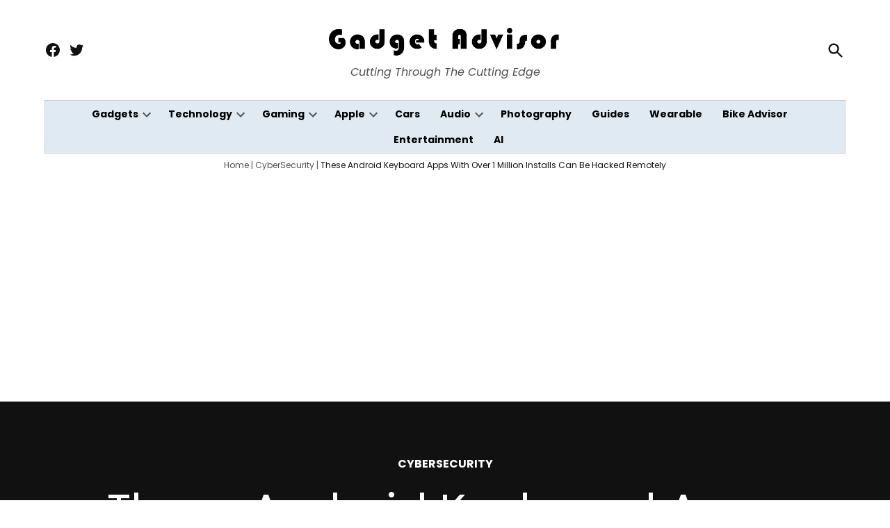

--- FILE ---
content_type: text/html; charset=UTF-8
request_url: https://gadgetadvisor.com/security/these-android-keyboard-apps-with-over-1-million-installs-can-be-hacked-remotely/
body_size: 30599
content:
<!doctype html>
<html lang="en-US">
<head>
	<meta charset="UTF-8" />
	<meta name="viewport" content="width=device-width, initial-scale=1" />
	<link rel="profile" href="https://gmpg.org/xfn/11" />
	<meta name='robots' content='index, follow, max-image-preview:large, max-snippet:-1, max-video-preview:-1' />
		<script async src="https://securepubads.g.doubleclick.net/tag/js/gpt.js"></script>
		<script>
			window.googletag = window.googletag || { cmd: [] };
		</script>
		
	<!-- This site is optimized with the Yoast SEO plugin v26.8 - https://yoast.com/product/yoast-seo-wordpress/ -->
	<title>These Android Keyboard Apps With Over 1 Million Installs Can Be Hacked Remotely</title>
	<meta name="description" content="It is crucial for users to be aware of this security risk and to take necessary precautions to protect their personal information." />
	<link rel="canonical" href="https://gadgetadvisor.com/security/these-android-keyboard-apps-with-over-1-million-installs-can-be-hacked-remotely/" />
	<meta property="og:locale" content="en_US" />
	<meta property="og:type" content="article" />
	<meta property="og:title" content="These Android Keyboard Apps With Over 1 Million Installs Can Be Hacked Remotely" />
	<meta property="og:description" content="It is crucial for users to be aware of this security risk and to take necessary precautions to protect their personal information." />
	<meta property="og:url" content="https://gadgetadvisor.com/security/these-android-keyboard-apps-with-over-1-million-installs-can-be-hacked-remotely/" />
	<meta property="og:site_name" content="Gadget Advisor" />
	<meta property="article:publisher" content="https://www.facebook.com/gadgetadvisor/" />
	<meta property="article:published_time" content="2022-12-11T10:54:32+00:00" />
	<meta property="article:modified_time" content="2022-12-11T10:56:24+00:00" />
	<meta property="og:image" content="https://gadgetadvisor.com/wp-content/uploads/2022/12/PC-Keyboard.png" />
	<meta property="og:image:width" content="1206" />
	<meta property="og:image:height" content="632" />
	<meta property="og:image:type" content="image/png" />
	<meta name="author" content="Aremu Adebisi" />
	<meta name="twitter:card" content="summary_large_image" />
	<meta name="twitter:creator" content="@gadgetadvisor" />
	<meta name="twitter:site" content="@gadgetadvisor" />
	<meta name="twitter:label1" content="Written by" />
	<meta name="twitter:data1" content="Aremu Adebisi" />
	<meta name="twitter:label2" content="Est. reading time" />
	<meta name="twitter:data2" content="9 minutes" />
	<script type="application/ld+json" class="yoast-schema-graph">{"@context":"https://schema.org","@graph":[{"@type":"NewsArticle","@id":"https://gadgetadvisor.com/security/these-android-keyboard-apps-with-over-1-million-installs-can-be-hacked-remotely/#article","isPartOf":{"@id":"https://gadgetadvisor.com/security/these-android-keyboard-apps-with-over-1-million-installs-can-be-hacked-remotely/"},"author":{"name":"Aremu Adebisi","@id":"https://gadgetadvisor.com/#/schema/person/1e8cdf23e5ba1be2360e61da2bb9761d"},"headline":"These Android Keyboard Apps With Over 1 Million Installs Can Be Hacked Remotely","datePublished":"2022-12-11T10:54:32+00:00","dateModified":"2022-12-11T10:56:24+00:00","mainEntityOfPage":{"@id":"https://gadgetadvisor.com/security/these-android-keyboard-apps-with-over-1-million-installs-can-be-hacked-remotely/"},"wordCount":1788,"commentCount":0,"publisher":{"@id":"https://gadgetadvisor.com/#organization"},"image":{"@id":"https://gadgetadvisor.com/security/these-android-keyboard-apps-with-over-1-million-installs-can-be-hacked-remotely/#primaryimage"},"thumbnailUrl":"https://gadgetadvisor.com/wp-content/uploads/2022/12/PC-Keyboard.png","keywords":["cybersecurity","hacking"],"articleSection":["CyberSecurity","Mobile Apps"],"inLanguage":"en-US","potentialAction":[{"@type":"CommentAction","name":"Comment","target":["https://gadgetadvisor.com/security/these-android-keyboard-apps-with-over-1-million-installs-can-be-hacked-remotely/#respond"]}]},{"@type":"WebPage","@id":"https://gadgetadvisor.com/security/these-android-keyboard-apps-with-over-1-million-installs-can-be-hacked-remotely/","url":"https://gadgetadvisor.com/security/these-android-keyboard-apps-with-over-1-million-installs-can-be-hacked-remotely/","name":"These Android Keyboard Apps With Over 1 Million Installs Can Be Hacked Remotely","isPartOf":{"@id":"https://gadgetadvisor.com/#website"},"primaryImageOfPage":{"@id":"https://gadgetadvisor.com/security/these-android-keyboard-apps-with-over-1-million-installs-can-be-hacked-remotely/#primaryimage"},"image":{"@id":"https://gadgetadvisor.com/security/these-android-keyboard-apps-with-over-1-million-installs-can-be-hacked-remotely/#primaryimage"},"thumbnailUrl":"https://gadgetadvisor.com/wp-content/uploads/2022/12/PC-Keyboard.png","datePublished":"2022-12-11T10:54:32+00:00","dateModified":"2022-12-11T10:56:24+00:00","description":"It is crucial for users to be aware of this security risk and to take necessary precautions to protect their personal information.","breadcrumb":{"@id":"https://gadgetadvisor.com/security/these-android-keyboard-apps-with-over-1-million-installs-can-be-hacked-remotely/#breadcrumb"},"inLanguage":"en-US","potentialAction":[{"@type":"ReadAction","target":["https://gadgetadvisor.com/security/these-android-keyboard-apps-with-over-1-million-installs-can-be-hacked-remotely/"]}]},{"@type":"ImageObject","inLanguage":"en-US","@id":"https://gadgetadvisor.com/security/these-android-keyboard-apps-with-over-1-million-installs-can-be-hacked-remotely/#primaryimage","url":"https://gadgetadvisor.com/wp-content/uploads/2022/12/PC-Keyboard.png","contentUrl":"https://gadgetadvisor.com/wp-content/uploads/2022/12/PC-Keyboard.png","width":1206,"height":632,"caption":"PC Keyboard"},{"@type":"BreadcrumbList","@id":"https://gadgetadvisor.com/security/these-android-keyboard-apps-with-over-1-million-installs-can-be-hacked-remotely/#breadcrumb","itemListElement":[{"@type":"ListItem","position":1,"name":"Home","item":"https://gadgetadvisor.com/"},{"@type":"ListItem","position":2,"name":"CyberSecurity","item":"https://gadgetadvisor.com/security/"},{"@type":"ListItem","position":3,"name":"These Android Keyboard Apps With Over 1 Million Installs Can Be Hacked Remotely"}]},{"@type":"WebSite","@id":"https://gadgetadvisor.com/#website","url":"https://gadgetadvisor.com/","name":"Gadget Advisor","description":"Cutting Through The Cutting Edge","publisher":{"@id":"https://gadgetadvisor.com/#organization"},"potentialAction":[{"@type":"SearchAction","target":{"@type":"EntryPoint","urlTemplate":"https://gadgetadvisor.com/?s={search_term_string}"},"query-input":{"@type":"PropertyValueSpecification","valueRequired":true,"valueName":"search_term_string"}}],"inLanguage":"en-US"},{"@type":"Organization","@id":"https://gadgetadvisor.com/#organization","name":"Gadget Advisor","url":"https://gadgetadvisor.com/","logo":{"@type":"ImageObject","inLanguage":"en-US","@id":"https://gadgetadvisor.com/#/schema/logo/image/","url":"https://gadgetadvisor.com/wp-content/uploads/2022/11/gadget-advisor-logo.png","contentUrl":"https://gadgetadvisor.com/wp-content/uploads/2022/11/gadget-advisor-logo.png","width":600,"height":100,"caption":"Gadget Advisor"},"image":{"@id":"https://gadgetadvisor.com/#/schema/logo/image/"},"sameAs":["https://www.facebook.com/gadgetadvisor/","https://x.com/gadgetadvisor"]},{"@type":"Person","@id":"https://gadgetadvisor.com/#/schema/person/1e8cdf23e5ba1be2360e61da2bb9761d","name":"Aremu Adebisi","image":{"@type":"ImageObject","inLanguage":"en-US","@id":"https://gadgetadvisor.com/#/schema/person/image/","url":"https://secure.gravatar.com/avatar/b74de95c6b09cc5c4298745b21b180953a64508419c56cb985ba9ce2d725eb43?s=96&d=retro&r=g","contentUrl":"https://secure.gravatar.com/avatar/b74de95c6b09cc5c4298745b21b180953a64508419c56cb985ba9ce2d725eb43?s=96&d=retro&r=g","caption":"Aremu Adebisi"},"description":"Aremu Adams Adebisi is an experienced tech writer and editor. He's written extensively on gadgets and technology, including smartphones and hardware, web apps, mobile apps, and software. His work has appeared in several outlets. In October, he won HackerNoon's Cybersecurity Contest and has been nominated for several tech awards, including the Gaming Guru and Future of Finance contributor of the year for the 2022 Noonies Award.","url":"https://gadgetadvisor.com/author/aremu/"}]}</script>
	<!-- / Yoast SEO plugin. -->


<link rel='dns-prefetch' href='//www.googletagmanager.com' />
<link rel='dns-prefetch' href='//fonts.googleapis.com' />
<link rel='dns-prefetch' href='//pagead2.googlesyndication.com' />
<link rel="alternate" type="application/rss+xml" title="Gadget Advisor &raquo; Feed" href="https://gadgetadvisor.com/feed/" />
<link rel="alternate" type="application/rss+xml" title="Gadget Advisor &raquo; Comments Feed" href="https://gadgetadvisor.com/comments/feed/" />
<link rel="alternate" type="application/rss+xml" title="Gadget Advisor &raquo; These Android Keyboard Apps With Over 1 Million Installs Can Be Hacked Remotely Comments Feed" href="https://gadgetadvisor.com/security/these-android-keyboard-apps-with-over-1-million-installs-can-be-hacked-remotely/feed/" />
<link rel="alternate" title="oEmbed (JSON)" type="application/json+oembed" href="https://gadgetadvisor.com/wp-json/oembed/1.0/embed?url=https%3A%2F%2Fgadgetadvisor.com%2Fsecurity%2Fthese-android-keyboard-apps-with-over-1-million-installs-can-be-hacked-remotely%2F" />
<link rel="alternate" title="oEmbed (XML)" type="text/xml+oembed" href="https://gadgetadvisor.com/wp-json/oembed/1.0/embed?url=https%3A%2F%2Fgadgetadvisor.com%2Fsecurity%2Fthese-android-keyboard-apps-with-over-1-million-installs-can-be-hacked-remotely%2F&#038;format=xml" />
<style id='wp-img-auto-sizes-contain-inline-css'>
img:is([sizes=auto i],[sizes^="auto," i]){contain-intrinsic-size:3000px 1500px}
/*# sourceURL=wp-img-auto-sizes-contain-inline-css */
</style>
<style id='wp-emoji-styles-inline-css'>

	img.wp-smiley, img.emoji {
		display: inline !important;
		border: none !important;
		box-shadow: none !important;
		height: 1em !important;
		width: 1em !important;
		margin: 0 0.07em !important;
		vertical-align: -0.1em !important;
		background: none !important;
		padding: 0 !important;
	}
/*# sourceURL=wp-emoji-styles-inline-css */
</style>
<style id='wp-block-library-inline-css'>
:root{--wp-block-synced-color:#7a00df;--wp-block-synced-color--rgb:122,0,223;--wp-bound-block-color:var(--wp-block-synced-color);--wp-editor-canvas-background:#ddd;--wp-admin-theme-color:#007cba;--wp-admin-theme-color--rgb:0,124,186;--wp-admin-theme-color-darker-10:#006ba1;--wp-admin-theme-color-darker-10--rgb:0,107,160.5;--wp-admin-theme-color-darker-20:#005a87;--wp-admin-theme-color-darker-20--rgb:0,90,135;--wp-admin-border-width-focus:2px}@media (min-resolution:192dpi){:root{--wp-admin-border-width-focus:1.5px}}.wp-element-button{cursor:pointer}:root .has-very-light-gray-background-color{background-color:#eee}:root .has-very-dark-gray-background-color{background-color:#313131}:root .has-very-light-gray-color{color:#eee}:root .has-very-dark-gray-color{color:#313131}:root .has-vivid-green-cyan-to-vivid-cyan-blue-gradient-background{background:linear-gradient(135deg,#00d084,#0693e3)}:root .has-purple-crush-gradient-background{background:linear-gradient(135deg,#34e2e4,#4721fb 50%,#ab1dfe)}:root .has-hazy-dawn-gradient-background{background:linear-gradient(135deg,#faaca8,#dad0ec)}:root .has-subdued-olive-gradient-background{background:linear-gradient(135deg,#fafae1,#67a671)}:root .has-atomic-cream-gradient-background{background:linear-gradient(135deg,#fdd79a,#004a59)}:root .has-nightshade-gradient-background{background:linear-gradient(135deg,#330968,#31cdcf)}:root .has-midnight-gradient-background{background:linear-gradient(135deg,#020381,#2874fc)}:root{--wp--preset--font-size--normal:16px;--wp--preset--font-size--huge:42px}.has-regular-font-size{font-size:1em}.has-larger-font-size{font-size:2.625em}.has-normal-font-size{font-size:var(--wp--preset--font-size--normal)}.has-huge-font-size{font-size:var(--wp--preset--font-size--huge)}.has-text-align-center{text-align:center}.has-text-align-left{text-align:left}.has-text-align-right{text-align:right}.has-fit-text{white-space:nowrap!important}#end-resizable-editor-section{display:none}.aligncenter{clear:both}.items-justified-left{justify-content:flex-start}.items-justified-center{justify-content:center}.items-justified-right{justify-content:flex-end}.items-justified-space-between{justify-content:space-between}.screen-reader-text{border:0;clip-path:inset(50%);height:1px;margin:-1px;overflow:hidden;padding:0;position:absolute;width:1px;word-wrap:normal!important}.screen-reader-text:focus{background-color:#ddd;clip-path:none;color:#444;display:block;font-size:1em;height:auto;left:5px;line-height:normal;padding:15px 23px 14px;text-decoration:none;top:5px;width:auto;z-index:100000}html :where(.has-border-color){border-style:solid}html :where([style*=border-top-color]){border-top-style:solid}html :where([style*=border-right-color]){border-right-style:solid}html :where([style*=border-bottom-color]){border-bottom-style:solid}html :where([style*=border-left-color]){border-left-style:solid}html :where([style*=border-width]){border-style:solid}html :where([style*=border-top-width]){border-top-style:solid}html :where([style*=border-right-width]){border-right-style:solid}html :where([style*=border-bottom-width]){border-bottom-style:solid}html :where([style*=border-left-width]){border-left-style:solid}html :where(img[class*=wp-image-]){height:auto;max-width:100%}:where(figure){margin:0 0 1em}html :where(.is-position-sticky){--wp-admin--admin-bar--position-offset:var(--wp-admin--admin-bar--height,0px)}@media screen and (max-width:600px){html :where(.is-position-sticky){--wp-admin--admin-bar--position-offset:0px}}

/*# sourceURL=wp-block-library-inline-css */
</style><style id='wp-block-heading-inline-css'>
h1:where(.wp-block-heading).has-background,h2:where(.wp-block-heading).has-background,h3:where(.wp-block-heading).has-background,h4:where(.wp-block-heading).has-background,h5:where(.wp-block-heading).has-background,h6:where(.wp-block-heading).has-background{padding:1.25em 2.375em}h1.has-text-align-left[style*=writing-mode]:where([style*=vertical-lr]),h1.has-text-align-right[style*=writing-mode]:where([style*=vertical-rl]),h2.has-text-align-left[style*=writing-mode]:where([style*=vertical-lr]),h2.has-text-align-right[style*=writing-mode]:where([style*=vertical-rl]),h3.has-text-align-left[style*=writing-mode]:where([style*=vertical-lr]),h3.has-text-align-right[style*=writing-mode]:where([style*=vertical-rl]),h4.has-text-align-left[style*=writing-mode]:where([style*=vertical-lr]),h4.has-text-align-right[style*=writing-mode]:where([style*=vertical-rl]),h5.has-text-align-left[style*=writing-mode]:where([style*=vertical-lr]),h5.has-text-align-right[style*=writing-mode]:where([style*=vertical-rl]),h6.has-text-align-left[style*=writing-mode]:where([style*=vertical-lr]),h6.has-text-align-right[style*=writing-mode]:where([style*=vertical-rl]){rotate:180deg}
/*# sourceURL=https://gadgetadvisor.com/wp-includes/blocks/heading/style.min.css */
</style>
<style id='wp-block-image-inline-css'>
.wp-block-image>a,.wp-block-image>figure>a{display:inline-block}.wp-block-image img{box-sizing:border-box;height:auto;max-width:100%;vertical-align:bottom}@media not (prefers-reduced-motion){.wp-block-image img.hide{visibility:hidden}.wp-block-image img.show{animation:show-content-image .4s}}.wp-block-image[style*=border-radius] img,.wp-block-image[style*=border-radius]>a{border-radius:inherit}.wp-block-image.has-custom-border img{box-sizing:border-box}.wp-block-image.aligncenter{text-align:center}.wp-block-image.alignfull>a,.wp-block-image.alignwide>a{width:100%}.wp-block-image.alignfull img,.wp-block-image.alignwide img{height:auto;width:100%}.wp-block-image .aligncenter,.wp-block-image .alignleft,.wp-block-image .alignright,.wp-block-image.aligncenter,.wp-block-image.alignleft,.wp-block-image.alignright{display:table}.wp-block-image .aligncenter>figcaption,.wp-block-image .alignleft>figcaption,.wp-block-image .alignright>figcaption,.wp-block-image.aligncenter>figcaption,.wp-block-image.alignleft>figcaption,.wp-block-image.alignright>figcaption{caption-side:bottom;display:table-caption}.wp-block-image .alignleft{float:left;margin:.5em 1em .5em 0}.wp-block-image .alignright{float:right;margin:.5em 0 .5em 1em}.wp-block-image .aligncenter{margin-left:auto;margin-right:auto}.wp-block-image :where(figcaption){margin-bottom:1em;margin-top:.5em}.wp-block-image.is-style-circle-mask img{border-radius:9999px}@supports ((-webkit-mask-image:none) or (mask-image:none)) or (-webkit-mask-image:none){.wp-block-image.is-style-circle-mask img{border-radius:0;-webkit-mask-image:url('data:image/svg+xml;utf8,<svg viewBox="0 0 100 100" xmlns="http://www.w3.org/2000/svg"><circle cx="50" cy="50" r="50"/></svg>');mask-image:url('data:image/svg+xml;utf8,<svg viewBox="0 0 100 100" xmlns="http://www.w3.org/2000/svg"><circle cx="50" cy="50" r="50"/></svg>');mask-mode:alpha;-webkit-mask-position:center;mask-position:center;-webkit-mask-repeat:no-repeat;mask-repeat:no-repeat;-webkit-mask-size:contain;mask-size:contain}}:root :where(.wp-block-image.is-style-rounded img,.wp-block-image .is-style-rounded img){border-radius:9999px}.wp-block-image figure{margin:0}.wp-lightbox-container{display:flex;flex-direction:column;position:relative}.wp-lightbox-container img{cursor:zoom-in}.wp-lightbox-container img:hover+button{opacity:1}.wp-lightbox-container button{align-items:center;backdrop-filter:blur(16px) saturate(180%);background-color:#5a5a5a40;border:none;border-radius:4px;cursor:zoom-in;display:flex;height:20px;justify-content:center;opacity:0;padding:0;position:absolute;right:16px;text-align:center;top:16px;width:20px;z-index:100}@media not (prefers-reduced-motion){.wp-lightbox-container button{transition:opacity .2s ease}}.wp-lightbox-container button:focus-visible{outline:3px auto #5a5a5a40;outline:3px auto -webkit-focus-ring-color;outline-offset:3px}.wp-lightbox-container button:hover{cursor:pointer;opacity:1}.wp-lightbox-container button:focus{opacity:1}.wp-lightbox-container button:focus,.wp-lightbox-container button:hover,.wp-lightbox-container button:not(:hover):not(:active):not(.has-background){background-color:#5a5a5a40;border:none}.wp-lightbox-overlay{box-sizing:border-box;cursor:zoom-out;height:100vh;left:0;overflow:hidden;position:fixed;top:0;visibility:hidden;width:100%;z-index:100000}.wp-lightbox-overlay .close-button{align-items:center;cursor:pointer;display:flex;justify-content:center;min-height:40px;min-width:40px;padding:0;position:absolute;right:calc(env(safe-area-inset-right) + 16px);top:calc(env(safe-area-inset-top) + 16px);z-index:5000000}.wp-lightbox-overlay .close-button:focus,.wp-lightbox-overlay .close-button:hover,.wp-lightbox-overlay .close-button:not(:hover):not(:active):not(.has-background){background:none;border:none}.wp-lightbox-overlay .lightbox-image-container{height:var(--wp--lightbox-container-height);left:50%;overflow:hidden;position:absolute;top:50%;transform:translate(-50%,-50%);transform-origin:top left;width:var(--wp--lightbox-container-width);z-index:9999999999}.wp-lightbox-overlay .wp-block-image{align-items:center;box-sizing:border-box;display:flex;height:100%;justify-content:center;margin:0;position:relative;transform-origin:0 0;width:100%;z-index:3000000}.wp-lightbox-overlay .wp-block-image img{height:var(--wp--lightbox-image-height);min-height:var(--wp--lightbox-image-height);min-width:var(--wp--lightbox-image-width);width:var(--wp--lightbox-image-width)}.wp-lightbox-overlay .wp-block-image figcaption{display:none}.wp-lightbox-overlay button{background:none;border:none}.wp-lightbox-overlay .scrim{background-color:#fff;height:100%;opacity:.9;position:absolute;width:100%;z-index:2000000}.wp-lightbox-overlay.active{visibility:visible}@media not (prefers-reduced-motion){.wp-lightbox-overlay.active{animation:turn-on-visibility .25s both}.wp-lightbox-overlay.active img{animation:turn-on-visibility .35s both}.wp-lightbox-overlay.show-closing-animation:not(.active){animation:turn-off-visibility .35s both}.wp-lightbox-overlay.show-closing-animation:not(.active) img{animation:turn-off-visibility .25s both}.wp-lightbox-overlay.zoom.active{animation:none;opacity:1;visibility:visible}.wp-lightbox-overlay.zoom.active .lightbox-image-container{animation:lightbox-zoom-in .4s}.wp-lightbox-overlay.zoom.active .lightbox-image-container img{animation:none}.wp-lightbox-overlay.zoom.active .scrim{animation:turn-on-visibility .4s forwards}.wp-lightbox-overlay.zoom.show-closing-animation:not(.active){animation:none}.wp-lightbox-overlay.zoom.show-closing-animation:not(.active) .lightbox-image-container{animation:lightbox-zoom-out .4s}.wp-lightbox-overlay.zoom.show-closing-animation:not(.active) .lightbox-image-container img{animation:none}.wp-lightbox-overlay.zoom.show-closing-animation:not(.active) .scrim{animation:turn-off-visibility .4s forwards}}@keyframes show-content-image{0%{visibility:hidden}99%{visibility:hidden}to{visibility:visible}}@keyframes turn-on-visibility{0%{opacity:0}to{opacity:1}}@keyframes turn-off-visibility{0%{opacity:1;visibility:visible}99%{opacity:0;visibility:visible}to{opacity:0;visibility:hidden}}@keyframes lightbox-zoom-in{0%{transform:translate(calc((-100vw + var(--wp--lightbox-scrollbar-width))/2 + var(--wp--lightbox-initial-left-position)),calc(-50vh + var(--wp--lightbox-initial-top-position))) scale(var(--wp--lightbox-scale))}to{transform:translate(-50%,-50%) scale(1)}}@keyframes lightbox-zoom-out{0%{transform:translate(-50%,-50%) scale(1);visibility:visible}99%{visibility:visible}to{transform:translate(calc((-100vw + var(--wp--lightbox-scrollbar-width))/2 + var(--wp--lightbox-initial-left-position)),calc(-50vh + var(--wp--lightbox-initial-top-position))) scale(var(--wp--lightbox-scale));visibility:hidden}}
/*# sourceURL=https://gadgetadvisor.com/wp-includes/blocks/image/style.min.css */
</style>
<style id='wp-block-image-theme-inline-css'>
:root :where(.wp-block-image figcaption){color:#555;font-size:13px;text-align:center}.is-dark-theme :root :where(.wp-block-image figcaption){color:#ffffffa6}.wp-block-image{margin:0 0 1em}
/*# sourceURL=https://gadgetadvisor.com/wp-includes/blocks/image/theme.min.css */
</style>
<style id='wp-block-list-inline-css'>
ol,ul{box-sizing:border-box}:root :where(.wp-block-list.has-background){padding:1.25em 2.375em}
/*# sourceURL=https://gadgetadvisor.com/wp-includes/blocks/list/style.min.css */
</style>
<style id='wp-block-columns-inline-css'>
.wp-block-columns{box-sizing:border-box;display:flex;flex-wrap:wrap!important}@media (min-width:782px){.wp-block-columns{flex-wrap:nowrap!important}}.wp-block-columns{align-items:normal!important}.wp-block-columns.are-vertically-aligned-top{align-items:flex-start}.wp-block-columns.are-vertically-aligned-center{align-items:center}.wp-block-columns.are-vertically-aligned-bottom{align-items:flex-end}@media (max-width:781px){.wp-block-columns:not(.is-not-stacked-on-mobile)>.wp-block-column{flex-basis:100%!important}}@media (min-width:782px){.wp-block-columns:not(.is-not-stacked-on-mobile)>.wp-block-column{flex-basis:0;flex-grow:1}.wp-block-columns:not(.is-not-stacked-on-mobile)>.wp-block-column[style*=flex-basis]{flex-grow:0}}.wp-block-columns.is-not-stacked-on-mobile{flex-wrap:nowrap!important}.wp-block-columns.is-not-stacked-on-mobile>.wp-block-column{flex-basis:0;flex-grow:1}.wp-block-columns.is-not-stacked-on-mobile>.wp-block-column[style*=flex-basis]{flex-grow:0}:where(.wp-block-columns){margin-bottom:1.75em}:where(.wp-block-columns.has-background){padding:1.25em 2.375em}.wp-block-column{flex-grow:1;min-width:0;overflow-wrap:break-word;word-break:break-word}.wp-block-column.is-vertically-aligned-top{align-self:flex-start}.wp-block-column.is-vertically-aligned-center{align-self:center}.wp-block-column.is-vertically-aligned-bottom{align-self:flex-end}.wp-block-column.is-vertically-aligned-stretch{align-self:stretch}.wp-block-column.is-vertically-aligned-bottom,.wp-block-column.is-vertically-aligned-center,.wp-block-column.is-vertically-aligned-top{width:100%}
/*# sourceURL=https://gadgetadvisor.com/wp-includes/blocks/columns/style.min.css */
</style>
<style id='wp-block-paragraph-inline-css'>
.is-small-text{font-size:.875em}.is-regular-text{font-size:1em}.is-large-text{font-size:2.25em}.is-larger-text{font-size:3em}.has-drop-cap:not(:focus):first-letter{float:left;font-size:8.4em;font-style:normal;font-weight:100;line-height:.68;margin:.05em .1em 0 0;text-transform:uppercase}body.rtl .has-drop-cap:not(:focus):first-letter{float:none;margin-left:.1em}p.has-drop-cap.has-background{overflow:hidden}:root :where(p.has-background){padding:1.25em 2.375em}:where(p.has-text-color:not(.has-link-color)) a{color:inherit}p.has-text-align-left[style*="writing-mode:vertical-lr"],p.has-text-align-right[style*="writing-mode:vertical-rl"]{rotate:180deg}
/*# sourceURL=https://gadgetadvisor.com/wp-includes/blocks/paragraph/style.min.css */
</style>
<style id='wp-block-table-inline-css'>
.wp-block-table{overflow-x:auto}.wp-block-table table{border-collapse:collapse;width:100%}.wp-block-table thead{border-bottom:3px solid}.wp-block-table tfoot{border-top:3px solid}.wp-block-table td,.wp-block-table th{border:1px solid;padding:.5em}.wp-block-table .has-fixed-layout{table-layout:fixed;width:100%}.wp-block-table .has-fixed-layout td,.wp-block-table .has-fixed-layout th{word-break:break-word}.wp-block-table.aligncenter,.wp-block-table.alignleft,.wp-block-table.alignright{display:table;width:auto}.wp-block-table.aligncenter td,.wp-block-table.aligncenter th,.wp-block-table.alignleft td,.wp-block-table.alignleft th,.wp-block-table.alignright td,.wp-block-table.alignright th{word-break:break-word}.wp-block-table .has-subtle-light-gray-background-color{background-color:#f3f4f5}.wp-block-table .has-subtle-pale-green-background-color{background-color:#e9fbe5}.wp-block-table .has-subtle-pale-blue-background-color{background-color:#e7f5fe}.wp-block-table .has-subtle-pale-pink-background-color{background-color:#fcf0ef}.wp-block-table.is-style-stripes{background-color:initial;border-collapse:inherit;border-spacing:0}.wp-block-table.is-style-stripes tbody tr:nth-child(odd){background-color:#f0f0f0}.wp-block-table.is-style-stripes.has-subtle-light-gray-background-color tbody tr:nth-child(odd){background-color:#f3f4f5}.wp-block-table.is-style-stripes.has-subtle-pale-green-background-color tbody tr:nth-child(odd){background-color:#e9fbe5}.wp-block-table.is-style-stripes.has-subtle-pale-blue-background-color tbody tr:nth-child(odd){background-color:#e7f5fe}.wp-block-table.is-style-stripes.has-subtle-pale-pink-background-color tbody tr:nth-child(odd){background-color:#fcf0ef}.wp-block-table.is-style-stripes td,.wp-block-table.is-style-stripes th{border-color:#0000}.wp-block-table.is-style-stripes{border-bottom:1px solid #f0f0f0}.wp-block-table .has-border-color td,.wp-block-table .has-border-color th,.wp-block-table .has-border-color tr,.wp-block-table .has-border-color>*{border-color:inherit}.wp-block-table table[style*=border-top-color] tr:first-child,.wp-block-table table[style*=border-top-color] tr:first-child td,.wp-block-table table[style*=border-top-color] tr:first-child th,.wp-block-table table[style*=border-top-color]>*,.wp-block-table table[style*=border-top-color]>* td,.wp-block-table table[style*=border-top-color]>* th{border-top-color:inherit}.wp-block-table table[style*=border-top-color] tr:not(:first-child){border-top-color:initial}.wp-block-table table[style*=border-right-color] td:last-child,.wp-block-table table[style*=border-right-color] th,.wp-block-table table[style*=border-right-color] tr,.wp-block-table table[style*=border-right-color]>*{border-right-color:inherit}.wp-block-table table[style*=border-bottom-color] tr:last-child,.wp-block-table table[style*=border-bottom-color] tr:last-child td,.wp-block-table table[style*=border-bottom-color] tr:last-child th,.wp-block-table table[style*=border-bottom-color]>*,.wp-block-table table[style*=border-bottom-color]>* td,.wp-block-table table[style*=border-bottom-color]>* th{border-bottom-color:inherit}.wp-block-table table[style*=border-bottom-color] tr:not(:last-child){border-bottom-color:initial}.wp-block-table table[style*=border-left-color] td:first-child,.wp-block-table table[style*=border-left-color] th,.wp-block-table table[style*=border-left-color] tr,.wp-block-table table[style*=border-left-color]>*{border-left-color:inherit}.wp-block-table table[style*=border-style] td,.wp-block-table table[style*=border-style] th,.wp-block-table table[style*=border-style] tr,.wp-block-table table[style*=border-style]>*{border-style:inherit}.wp-block-table table[style*=border-width] td,.wp-block-table table[style*=border-width] th,.wp-block-table table[style*=border-width] tr,.wp-block-table table[style*=border-width]>*{border-style:inherit;border-width:inherit}
/*# sourceURL=https://gadgetadvisor.com/wp-includes/blocks/table/style.min.css */
</style>
<style id='wp-block-table-theme-inline-css'>
.wp-block-table{margin:0 0 1em}.wp-block-table td,.wp-block-table th{word-break:normal}.wp-block-table :where(figcaption){color:#555;font-size:13px;text-align:center}.is-dark-theme .wp-block-table :where(figcaption){color:#ffffffa6}
/*# sourceURL=https://gadgetadvisor.com/wp-includes/blocks/table/theme.min.css */
</style>
<style id='global-styles-inline-css'>
:root{--wp--preset--aspect-ratio--square: 1;--wp--preset--aspect-ratio--4-3: 4/3;--wp--preset--aspect-ratio--3-4: 3/4;--wp--preset--aspect-ratio--3-2: 3/2;--wp--preset--aspect-ratio--2-3: 2/3;--wp--preset--aspect-ratio--16-9: 16/9;--wp--preset--aspect-ratio--9-16: 9/16;--wp--preset--color--black: #000000;--wp--preset--color--cyan-bluish-gray: #abb8c3;--wp--preset--color--white: #FFFFFF;--wp--preset--color--pale-pink: #f78da7;--wp--preset--color--vivid-red: #cf2e2e;--wp--preset--color--luminous-vivid-orange: #ff6900;--wp--preset--color--luminous-vivid-amber: #fcb900;--wp--preset--color--light-green-cyan: #7bdcb5;--wp--preset--color--vivid-green-cyan: #00d084;--wp--preset--color--pale-cyan-blue: #8ed1fc;--wp--preset--color--vivid-cyan-blue: #0693e3;--wp--preset--color--vivid-purple: #9b51e0;--wp--preset--color--primary: #003da5;--wp--preset--color--primary-variation: #00157d;--wp--preset--color--secondary: #666666;--wp--preset--color--secondary-variation: #3e3e3e;--wp--preset--color--dark-gray: #111111;--wp--preset--color--medium-gray: #767676;--wp--preset--color--light-gray: #EEEEEE;--wp--preset--gradient--vivid-cyan-blue-to-vivid-purple: linear-gradient(135deg,rgb(6,147,227) 0%,rgb(155,81,224) 100%);--wp--preset--gradient--light-green-cyan-to-vivid-green-cyan: linear-gradient(135deg,rgb(122,220,180) 0%,rgb(0,208,130) 100%);--wp--preset--gradient--luminous-vivid-amber-to-luminous-vivid-orange: linear-gradient(135deg,rgb(252,185,0) 0%,rgb(255,105,0) 100%);--wp--preset--gradient--luminous-vivid-orange-to-vivid-red: linear-gradient(135deg,rgb(255,105,0) 0%,rgb(207,46,46) 100%);--wp--preset--gradient--very-light-gray-to-cyan-bluish-gray: linear-gradient(135deg,rgb(238,238,238) 0%,rgb(169,184,195) 100%);--wp--preset--gradient--cool-to-warm-spectrum: linear-gradient(135deg,rgb(74,234,220) 0%,rgb(151,120,209) 20%,rgb(207,42,186) 40%,rgb(238,44,130) 60%,rgb(251,105,98) 80%,rgb(254,248,76) 100%);--wp--preset--gradient--blush-light-purple: linear-gradient(135deg,rgb(255,206,236) 0%,rgb(152,150,240) 100%);--wp--preset--gradient--blush-bordeaux: linear-gradient(135deg,rgb(254,205,165) 0%,rgb(254,45,45) 50%,rgb(107,0,62) 100%);--wp--preset--gradient--luminous-dusk: linear-gradient(135deg,rgb(255,203,112) 0%,rgb(199,81,192) 50%,rgb(65,88,208) 100%);--wp--preset--gradient--pale-ocean: linear-gradient(135deg,rgb(255,245,203) 0%,rgb(182,227,212) 50%,rgb(51,167,181) 100%);--wp--preset--gradient--electric-grass: linear-gradient(135deg,rgb(202,248,128) 0%,rgb(113,206,126) 100%);--wp--preset--gradient--midnight: linear-gradient(135deg,rgb(2,3,129) 0%,rgb(40,116,252) 100%);--wp--preset--gradient--grad-1: linear-gradient( 135deg, rgb( 0, 61, 165) 0%, rgb( 0, 21, 125) 100% );--wp--preset--gradient--grad-2: linear-gradient( 135deg, rgb( 102, 102, 102) 0%, rgb( 62, 62, 62) 100% );--wp--preset--gradient--grad-3: linear-gradient( 135deg, rgb( 17, 17, 17 ) 0%, rgb( 85, 85, 85 ) 100% );--wp--preset--gradient--grad-4: linear-gradient( 135deg, rgb( 68, 68, 68 ) 0%, rgb( 136, 136, 136 ) 100% );--wp--preset--gradient--grad-5: linear-gradient( 135deg, rgb( 119, 119, 119 ) 0%, rgb( 221, 221, 221 ) 100% );--wp--preset--gradient--grad-6: linear-gradient( 135deg, rgb( 221, 221, 221 ) 0%, rgb( 255, 255, 255 ) 100% );--wp--preset--font-size--small: 16px;--wp--preset--font-size--medium: 20px;--wp--preset--font-size--large: 36px;--wp--preset--font-size--x-large: 42px;--wp--preset--font-size--normal: 20px;--wp--preset--font-size--huge: 44px;--wp--preset--spacing--20: 0.44rem;--wp--preset--spacing--30: 0.67rem;--wp--preset--spacing--40: 1rem;--wp--preset--spacing--50: 1.5rem;--wp--preset--spacing--60: 2.25rem;--wp--preset--spacing--70: 3.38rem;--wp--preset--spacing--80: 5.06rem;--wp--preset--shadow--natural: 6px 6px 9px rgba(0, 0, 0, 0.2);--wp--preset--shadow--deep: 12px 12px 50px rgba(0, 0, 0, 0.4);--wp--preset--shadow--sharp: 6px 6px 0px rgba(0, 0, 0, 0.2);--wp--preset--shadow--outlined: 6px 6px 0px -3px rgb(255, 255, 255), 6px 6px rgb(0, 0, 0);--wp--preset--shadow--crisp: 6px 6px 0px rgb(0, 0, 0);}:where(.is-layout-flex){gap: 0.5em;}:where(.is-layout-grid){gap: 0.5em;}body .is-layout-flex{display: flex;}.is-layout-flex{flex-wrap: wrap;align-items: center;}.is-layout-flex > :is(*, div){margin: 0;}body .is-layout-grid{display: grid;}.is-layout-grid > :is(*, div){margin: 0;}:where(.wp-block-columns.is-layout-flex){gap: 2em;}:where(.wp-block-columns.is-layout-grid){gap: 2em;}:where(.wp-block-post-template.is-layout-flex){gap: 1.25em;}:where(.wp-block-post-template.is-layout-grid){gap: 1.25em;}.has-black-color{color: var(--wp--preset--color--black) !important;}.has-cyan-bluish-gray-color{color: var(--wp--preset--color--cyan-bluish-gray) !important;}.has-white-color{color: var(--wp--preset--color--white) !important;}.has-pale-pink-color{color: var(--wp--preset--color--pale-pink) !important;}.has-vivid-red-color{color: var(--wp--preset--color--vivid-red) !important;}.has-luminous-vivid-orange-color{color: var(--wp--preset--color--luminous-vivid-orange) !important;}.has-luminous-vivid-amber-color{color: var(--wp--preset--color--luminous-vivid-amber) !important;}.has-light-green-cyan-color{color: var(--wp--preset--color--light-green-cyan) !important;}.has-vivid-green-cyan-color{color: var(--wp--preset--color--vivid-green-cyan) !important;}.has-pale-cyan-blue-color{color: var(--wp--preset--color--pale-cyan-blue) !important;}.has-vivid-cyan-blue-color{color: var(--wp--preset--color--vivid-cyan-blue) !important;}.has-vivid-purple-color{color: var(--wp--preset--color--vivid-purple) !important;}.has-black-background-color{background-color: var(--wp--preset--color--black) !important;}.has-cyan-bluish-gray-background-color{background-color: var(--wp--preset--color--cyan-bluish-gray) !important;}.has-white-background-color{background-color: var(--wp--preset--color--white) !important;}.has-pale-pink-background-color{background-color: var(--wp--preset--color--pale-pink) !important;}.has-vivid-red-background-color{background-color: var(--wp--preset--color--vivid-red) !important;}.has-luminous-vivid-orange-background-color{background-color: var(--wp--preset--color--luminous-vivid-orange) !important;}.has-luminous-vivid-amber-background-color{background-color: var(--wp--preset--color--luminous-vivid-amber) !important;}.has-light-green-cyan-background-color{background-color: var(--wp--preset--color--light-green-cyan) !important;}.has-vivid-green-cyan-background-color{background-color: var(--wp--preset--color--vivid-green-cyan) !important;}.has-pale-cyan-blue-background-color{background-color: var(--wp--preset--color--pale-cyan-blue) !important;}.has-vivid-cyan-blue-background-color{background-color: var(--wp--preset--color--vivid-cyan-blue) !important;}.has-vivid-purple-background-color{background-color: var(--wp--preset--color--vivid-purple) !important;}.has-black-border-color{border-color: var(--wp--preset--color--black) !important;}.has-cyan-bluish-gray-border-color{border-color: var(--wp--preset--color--cyan-bluish-gray) !important;}.has-white-border-color{border-color: var(--wp--preset--color--white) !important;}.has-pale-pink-border-color{border-color: var(--wp--preset--color--pale-pink) !important;}.has-vivid-red-border-color{border-color: var(--wp--preset--color--vivid-red) !important;}.has-luminous-vivid-orange-border-color{border-color: var(--wp--preset--color--luminous-vivid-orange) !important;}.has-luminous-vivid-amber-border-color{border-color: var(--wp--preset--color--luminous-vivid-amber) !important;}.has-light-green-cyan-border-color{border-color: var(--wp--preset--color--light-green-cyan) !important;}.has-vivid-green-cyan-border-color{border-color: var(--wp--preset--color--vivid-green-cyan) !important;}.has-pale-cyan-blue-border-color{border-color: var(--wp--preset--color--pale-cyan-blue) !important;}.has-vivid-cyan-blue-border-color{border-color: var(--wp--preset--color--vivid-cyan-blue) !important;}.has-vivid-purple-border-color{border-color: var(--wp--preset--color--vivid-purple) !important;}.has-vivid-cyan-blue-to-vivid-purple-gradient-background{background: var(--wp--preset--gradient--vivid-cyan-blue-to-vivid-purple) !important;}.has-light-green-cyan-to-vivid-green-cyan-gradient-background{background: var(--wp--preset--gradient--light-green-cyan-to-vivid-green-cyan) !important;}.has-luminous-vivid-amber-to-luminous-vivid-orange-gradient-background{background: var(--wp--preset--gradient--luminous-vivid-amber-to-luminous-vivid-orange) !important;}.has-luminous-vivid-orange-to-vivid-red-gradient-background{background: var(--wp--preset--gradient--luminous-vivid-orange-to-vivid-red) !important;}.has-very-light-gray-to-cyan-bluish-gray-gradient-background{background: var(--wp--preset--gradient--very-light-gray-to-cyan-bluish-gray) !important;}.has-cool-to-warm-spectrum-gradient-background{background: var(--wp--preset--gradient--cool-to-warm-spectrum) !important;}.has-blush-light-purple-gradient-background{background: var(--wp--preset--gradient--blush-light-purple) !important;}.has-blush-bordeaux-gradient-background{background: var(--wp--preset--gradient--blush-bordeaux) !important;}.has-luminous-dusk-gradient-background{background: var(--wp--preset--gradient--luminous-dusk) !important;}.has-pale-ocean-gradient-background{background: var(--wp--preset--gradient--pale-ocean) !important;}.has-electric-grass-gradient-background{background: var(--wp--preset--gradient--electric-grass) !important;}.has-midnight-gradient-background{background: var(--wp--preset--gradient--midnight) !important;}.has-small-font-size{font-size: var(--wp--preset--font-size--small) !important;}.has-medium-font-size{font-size: var(--wp--preset--font-size--medium) !important;}.has-large-font-size{font-size: var(--wp--preset--font-size--large) !important;}.has-x-large-font-size{font-size: var(--wp--preset--font-size--x-large) !important;}
:where(.wp-block-columns.is-layout-flex){gap: 2em;}:where(.wp-block-columns.is-layout-grid){gap: 2em;}
/*# sourceURL=global-styles-inline-css */
</style>
<style id='core-block-supports-inline-css'>
.wp-container-core-columns-is-layout-9d6595d7{flex-wrap:nowrap;}
/*# sourceURL=core-block-supports-inline-css */
</style>

<style id='classic-theme-styles-inline-css'>
/*! This file is auto-generated */
.wp-block-button__link{color:#fff;background-color:#32373c;border-radius:9999px;box-shadow:none;text-decoration:none;padding:calc(.667em + 2px) calc(1.333em + 2px);font-size:1.125em}.wp-block-file__button{background:#32373c;color:#fff;text-decoration:none}
/*# sourceURL=/wp-includes/css/classic-themes.min.css */
</style>
<link rel='stylesheet' id='ht_toc-style-css-css' href='https://gadgetadvisor.com/wp-content/plugins/heroic-table-of-contents/dist/blocks.style.build.css?ver=1767952924' media='all' />
<link rel='stylesheet' id='affiliate-block-fontawesome-css' href='https://gadgetadvisor.com/wp-content/plugins/affiliatebooster-blocks/dist/assets/fontawesome/css/all.min.css?ver=1754606368' media='all' />
<link rel='stylesheet' id='newspack-ads-frontend-css' href='https://gadgetadvisor.com/wp-content/plugins/newspack-ads/includes/../dist/frontend.css?ver=1719910751' media='all' />
<link rel='stylesheet' id='newspack-blocks-block-styles-stylesheet-css' href='https://gadgetadvisor.com/wp-content/plugins/newspack-blocks/dist/block_styles.css?ver=4.5.7' media='all' />
<link rel='stylesheet' id='ub-extension-style-css-css' href='https://gadgetadvisor.com/wp-content/plugins/ultimate-blocks/src/extensions/style.css?ver=6.9' media='all' />
<link rel='stylesheet' id='newspack-style-css' href='https://gadgetadvisor.com/wp-content/themes/newspack-sacha/style.css?ver=2.15.2' media='all' />
<link rel='stylesheet' id='newspack-print-style-css' href='https://gadgetadvisor.com/wp-content/themes/newspack-theme/styles/print.css?ver=2.15.2' media='print' />
<link crossorigin="anonymous" rel='stylesheet' id='newspack-font-import-css' href='//fonts.googleapis.com/css2?family=Poppins:ital,wght@0,100;0,200;0,300;0,400;0,500;0,600;0,700;0,800;0,900;1,100;1,200;1,300;1,400;1,500;1,600;1,700;1,800;1,900&#038;display=swap' media='all' />

<!-- Google tag (gtag.js) snippet added by Site Kit -->
<!-- Google Analytics snippet added by Site Kit -->
<script src="https://www.googletagmanager.com/gtag/js?id=GT-PHRCZG5" id="google_gtagjs-js" async></script>
<script id="google_gtagjs-js-after">
window.dataLayer = window.dataLayer || [];function gtag(){dataLayer.push(arguments);}
gtag("set","linker",{"domains":["gadgetadvisor.com"]});
gtag("js", new Date());
gtag("set", "developer_id.dZTNiMT", true);
gtag("config", "GT-PHRCZG5");
//# sourceURL=google_gtagjs-js-after
</script>
<link rel="https://api.w.org/" href="https://gadgetadvisor.com/wp-json/" /><link rel="alternate" title="JSON" type="application/json" href="https://gadgetadvisor.com/wp-json/wp/v2/posts/21275" /><link rel="EditURI" type="application/rsd+xml" title="RSD" href="https://gadgetadvisor.com/xmlrpc.php?rsd" />
<meta name="generator" content="WordPress 6.9" />
<link rel='shortlink' href='https://gadgetadvisor.com/?p=21275' />
		<!-- Custom Logo: hide header text -->
		<style id="custom-logo-css">
			.site-title {
				position: absolute;
				clip-path: inset(50%);
			}
		</style>
		<meta name="generator" content="Site Kit by Google 1.170.0" />		<link rel="manifest" href="https://gadgetadvisor.com/wp-json/wp/v2/web-app-manifest">
					<meta name="theme-color" content="#fff">
								<meta name="apple-mobile-web-app-capable" content="yes">
				<meta name="mobile-web-app-capable" content="yes">

				<link rel="apple-touch-startup-image" href="https://gadgetadvisor.com/wp-content/uploads/2019/05/cropped-gadgetadvisor-siteicon-4-192x192.png">

				<meta name="apple-mobile-web-app-title" content="GA">
		<meta name="application-name" content="GA">
		
	<style type="text/css" id="custom-theme-fonts-sacha">
		
			.accent-header,
			#secondary .widgettitle,
			.article-section-title {
				text-transform: uppercase;
			}
			</style>

	<style type="text/css" id="newspack-theme-colors-variables">
		:root {
							--newspack-primary-color: #003da5;
							--newspack-secondary-color: #666666;
							--newspack-cta-color: #dd3333;
							--newspack-primary-contrast-color: white;
							--newspack-secondary-contrast-color: white;
							--newspack-cta-contrast-color: white;
					}
	</style>
	
	<style type="text/css" id="custom-theme-fonts">
		
			:root {
				--newspack-theme-font-heading: "Poppins","Georgia","serif";
			}
		
			:root {
				--newspack-theme-font-body: "Poppins","Georgia","serif";
			}
		
			.tags-links span:first-child,
			.cat-links,
			.page-title,
			.highlight-menu .menu-label {
				text-transform: uppercase;
			}
			</style>

	<link rel="pingback" href="https://gadgetadvisor.com/xmlrpc.php">
<!-- Google AdSense meta tags added by Site Kit -->
<meta name="google-adsense-platform-account" content="ca-host-pub-2644536267352236">
<meta name="google-adsense-platform-domain" content="sitekit.withgoogle.com">
<!-- End Google AdSense meta tags added by Site Kit -->
<link rel="amphtml" href="https://gadgetadvisor.com/security/these-android-keyboard-apps-with-over-1-million-installs-can-be-hacked-remotely/?amp=1">
<!-- Google Tag Manager snippet added by Site Kit -->
<script>
			( function( w, d, s, l, i ) {
				w[l] = w[l] || [];
				w[l].push( {'gtm.start': new Date().getTime(), event: 'gtm.js'} );
				var f = d.getElementsByTagName( s )[0],
					j = d.createElement( s ), dl = l != 'dataLayer' ? '&l=' + l : '';
				j.async = true;
				j.src = 'https://www.googletagmanager.com/gtm.js?id=' + i + dl;
				f.parentNode.insertBefore( j, f );
			} )( window, document, 'script', 'dataLayer', 'GTM-W3XDXNV' );
			
</script>

<!-- End Google Tag Manager snippet added by Site Kit -->

<!-- Google AdSense snippet added by Site Kit -->
<script async src="https://pagead2.googlesyndication.com/pagead/js/adsbygoogle.js?client=ca-pub-2764282870902919&amp;host=ca-host-pub-2644536267352236" crossorigin="anonymous"></script>

<!-- End Google AdSense snippet added by Site Kit -->
<link rel="icon" href="https://gadgetadvisor.com/wp-content/uploads/2019/05/cropped-gadgetadvisor-siteicon-4-32x32.png" sizes="32x32" />
<link rel="icon" href="https://gadgetadvisor.com/wp-content/uploads/2019/05/cropped-gadgetadvisor-siteicon-4-192x192.png" sizes="192x192" />
<link rel="apple-touch-icon" href="https://gadgetadvisor.com/wp-content/uploads/2019/05/cropped-gadgetadvisor-siteicon-4-180x180.png" />
<meta name="msapplication-TileImage" content="https://gadgetadvisor.com/wp-content/uploads/2019/05/cropped-gadgetadvisor-siteicon-4-270x270.png" />
		<style id="wp-custom-css">
			/* Header */
.bottom-header-contain .wrapper {
	background-color: #dfeaf2;
	border-right: 1px solid #ccc;
  border-left: 1px solid #ccc;
}

#site-navigation .menu-item a {
	color: #000 !important;
}

#site-navigation .menu-item a:hover {
	text-decoration: underline;
}

#site-navigation .sub-menu a {
	color: #fff !important;
}

/* Footer */
.footer-widgets .widgettitle {
	margin: 0;
}

.footer-logo-link {
	margin-bottom: 0 !important;
}

/* Post top */
#secondary {
	margin-top: 0 !important;
}

.featured-image-behind {
	min-height: calc(50vh - 0px) !important;
}

@media only screen and (min-width: 782px) {
	.featured-image-behind {
		margin-top: 2%;
  }
}

@media only screen and (max-width: 782px) {
	.site-info a {
	  padding: 10px 0;
  }
}

/* Header Links */
h2 a:hover, h3 a:hover, h4 a:hover, h5 a:hover {
	text-decoration: underline !important;
}

/* Mobile */
.mobile-sidebar {
	background-color: #000;
}

/* Breadcrumbs */
.site-breadcrumb, .single-featured-image-behind .site-breadcrumb, .single-featured-image-beside .site-breadcrumb {
  display: inherit;
}

.category .site-content {
	margin-top: 0rem;
}

.buyers-guide-list .is-layout-flex {
	gap: 0;
}

.buyers-guide-list .is-layout-flex h2 {
	margin-bottom: 0;
}

.buyers-guide-list .is-layout-flex p {
	margin-top: 0;
}

body.tag .site-content {
	margin-top: 0;
}		</style>
		<link rel='stylesheet' id='lwptoc-main-css' href='https://gadgetadvisor.com/wp-content/plugins/luckywp-table-of-contents/front/assets/main.min.css?ver=2.1.14' media='all' />
<link rel='stylesheet' id='newspack-blocks-homepage-articles-css' href='https://gadgetadvisor.com/wp-content/plugins/newspack-blocks/dist/homepage-articles/view.css?ver=4.5.7' media='all' />
</head>

<body class="wp-singular post-template-default single single-post postid-21275 single-format-standard wp-custom-logo wp-embed-responsive wp-theme-newspack-theme wp-child-theme-newspack-sacha singular hide-homepage-title show-site-tagline h-nsub h-db h-cl h-dh has-sidebar cat-security cat-mobile-apps primary-cat-security has-featured-image single-featured-image-behind has-large-featured-image newspack--font-loading" data-amp-auto-lightbox-disable>
		<!-- Google Tag Manager (noscript) snippet added by Site Kit -->
		<noscript>
			<iframe src="https://www.googletagmanager.com/ns.html?id=GTM-W3XDXNV" height="0" width="0" style="display:none;visibility:hidden"></iframe>
		</noscript>
		<!-- End Google Tag Manager (noscript) snippet added by Site Kit -->
			<aside id="mobile-sidebar-fallback" class="mobile-sidebar">
		<button class="mobile-menu-toggle">
			<svg class="svg-icon" width="20" height="20" aria-hidden="true" role="img" xmlns="http://www.w3.org/2000/svg" viewBox="0 0 24 24"><path d="M19 6.41L17.59 5 12 10.59 6.41 5 5 6.41 10.59 12 5 17.59 6.41 19 12 13.41 17.59 19 19 17.59 13.41 12z" /><path d="M0 0h24v24H0z" fill="none" /></svg>			Close		</button>

		
<form role="search" method="get" class="search-form" action="https://gadgetadvisor.com/">
	<label for="search-form-1">
		<span class="screen-reader-text">Search for:</span>
	</label>
	<input type="search" id="search-form-1" class="search-field" placeholder="Search &hellip;" value="" name="s" />
	<button type="submit" class="search-submit">
		<svg class="svg-icon" width="28" height="28" aria-hidden="true" role="img" xmlns="http://www.w3.org/2000/svg" viewBox="0 0 24 24"><path d="M15.5 14h-.79l-.28-.27C15.41 12.59 16 11.11 16 9.5 16 5.91 13.09 3 9.5 3S3 5.91 3 9.5 5.91 16 9.5 16c1.61 0 3.09-.59 4.23-1.57l.27.28v.79l5 4.99L20.49 19l-4.99-5zm-6 0C7.01 14 5 11.99 5 9.5S7.01 5 9.5 5 14 7.01 14 9.5 11.99 14 9.5 14z" /><path d="M0 0h24v24H0z" fill="none" /></svg>		<span class="screen-reader-text">
			Search		</span>
	</button>
</form>
		<nav class="main-navigation nav1 dd-menu" aria-label="Top Menu" toolbar-target="site-navigation" toolbar="(min-width: 767px)">
			<ul id="menu-main-menu" class="main-menu"><li id="menu-item-14618" class="menu-item menu-item-type-taxonomy menu-item-object-category menu-item-has-children menu-item-14618"><a href="https://gadgetadvisor.com/gadgets/">Gadgets</a><button aria-expanded="false" class="submenu-expand" [class]="setState14618 ? 'submenu-expand open-dropdown' : 'submenu-expand'" [aria-expanded]="setState14618 ? 'true' : 'false'" on="tap:AMP.setState( { setState14618: !setState14618 } )" aria-haspopup="true" data-toggle-parent-id="toggle-14618">
					<svg class="svg-icon" width="24" height="24" aria-hidden="true" role="img" focusable="false" xmlns="http://www.w3.org/2000/svg" viewBox="0 0 24 24"><path d="M7.41 8.59L12 13.17l4.59-4.58L18 10l-6 6-6-6 1.41-1.41z"></path><path fill="none" d="M0 0h24v24H0V0z"></path></svg>
					<span class="screen-reader-text" [text]="setState14618 ? 'Close dropdown menu' : 'Open dropdown menu'">Open dropdown menu</span>
				</button>
<ul class="sub-menu">
	<li id="menu-item-14627" class="menu-item menu-item-type-taxonomy menu-item-object-category menu-item-14627"><a href="https://gadgetadvisor.com/smartphones/">Smartphones</a></li>
	<li id="menu-item-14623" class="menu-item menu-item-type-taxonomy menu-item-object-category menu-item-14623"><a href="https://gadgetadvisor.com/computer-hardware/">Hardware</a></li>
	<li id="menu-item-21031" class="menu-item menu-item-type-taxonomy menu-item-object-category menu-item-21031"><a href="https://gadgetadvisor.com/gadgets/ar-vr/">AR VR</a></li>
	<li id="menu-item-41886" class="menu-item menu-item-type-taxonomy menu-item-object-category menu-item-41886"><a href="https://gadgetadvisor.com/gadgets/home/">Home</a></li>
</ul>
</li>
<li id="menu-item-14621" class="menu-item menu-item-type-taxonomy menu-item-object-category menu-item-has-children menu-item-14621"><a href="https://gadgetadvisor.com/technology/">Technology</a><button aria-expanded="false" class="submenu-expand" [class]="setState14621 ? 'submenu-expand open-dropdown' : 'submenu-expand'" [aria-expanded]="setState14621 ? 'true' : 'false'" on="tap:AMP.setState( { setState14621: !setState14621 } )" aria-haspopup="true" data-toggle-parent-id="toggle-14621">
					<svg class="svg-icon" width="24" height="24" aria-hidden="true" role="img" focusable="false" xmlns="http://www.w3.org/2000/svg" viewBox="0 0 24 24"><path d="M7.41 8.59L12 13.17l4.59-4.58L18 10l-6 6-6-6 1.41-1.41z"></path><path fill="none" d="M0 0h24v24H0V0z"></path></svg>
					<span class="screen-reader-text" [text]="setState14621 ? 'Close dropdown menu' : 'Open dropdown menu'">Open dropdown menu</span>
				</button>
<ul class="sub-menu">
	<li id="menu-item-14619" class="menu-item menu-item-type-taxonomy menu-item-object-category menu-item-14619"><a href="https://gadgetadvisor.com/web-apps/">Web Apps</a></li>
	<li id="menu-item-14624" class="menu-item menu-item-type-taxonomy menu-item-object-category current-post-ancestor current-menu-parent current-post-parent menu-item-14624"><a href="https://gadgetadvisor.com/mobile-apps/">Mobile Apps</a></li>
	<li id="menu-item-14625" class="menu-item menu-item-type-taxonomy menu-item-object-category menu-item-14625"><a href="https://gadgetadvisor.com/computer-software/">Software</a></li>
	<li id="menu-item-28021" class="menu-item menu-item-type-taxonomy menu-item-object-category menu-item-28021"><a href="https://gadgetadvisor.com/technology/space/">Space</a></li>
</ul>
</li>
<li id="menu-item-14620" class="menu-item menu-item-type-taxonomy menu-item-object-category menu-item-has-children menu-item-14620"><a href="https://gadgetadvisor.com/gaming/">Gaming</a><button aria-expanded="false" class="submenu-expand" [class]="setState14620 ? 'submenu-expand open-dropdown' : 'submenu-expand'" [aria-expanded]="setState14620 ? 'true' : 'false'" on="tap:AMP.setState( { setState14620: !setState14620 } )" aria-haspopup="true" data-toggle-parent-id="toggle-14620">
					<svg class="svg-icon" width="24" height="24" aria-hidden="true" role="img" focusable="false" xmlns="http://www.w3.org/2000/svg" viewBox="0 0 24 24"><path d="M7.41 8.59L12 13.17l4.59-4.58L18 10l-6 6-6-6 1.41-1.41z"></path><path fill="none" d="M0 0h24v24H0V0z"></path></svg>
					<span class="screen-reader-text" [text]="setState14620 ? 'Close dropdown menu' : 'Open dropdown menu'">Open dropdown menu</span>
				</button>
<ul class="sub-menu">
	<li id="menu-item-20708" class="menu-item menu-item-type-taxonomy menu-item-object-category menu-item-20708"><a href="https://gadgetadvisor.com/gaming/rpg/">RPG</a></li>
	<li id="menu-item-39333" class="menu-item menu-item-type-custom menu-item-object-custom menu-item-39333"><a href="https://gadgetadvisor.com/tag/diablo-iv/">Diablo IV</a></li>
	<li id="menu-item-39335" class="menu-item menu-item-type-custom menu-item-object-custom menu-item-39335"><a href="https://gadgetadvisor.com/tag/hogwarts-legacy/">Hogwarts Legacy</a></li>
</ul>
</li>
<li id="menu-item-21060" class="menu-item menu-item-type-taxonomy menu-item-object-category menu-item-has-children menu-item-21060"><a href="https://gadgetadvisor.com/apple/">Apple</a><button aria-expanded="false" class="submenu-expand" [class]="setState21060 ? 'submenu-expand open-dropdown' : 'submenu-expand'" [aria-expanded]="setState21060 ? 'true' : 'false'" on="tap:AMP.setState( { setState21060: !setState21060 } )" aria-haspopup="true" data-toggle-parent-id="toggle-21060">
					<svg class="svg-icon" width="24" height="24" aria-hidden="true" role="img" focusable="false" xmlns="http://www.w3.org/2000/svg" viewBox="0 0 24 24"><path d="M7.41 8.59L12 13.17l4.59-4.58L18 10l-6 6-6-6 1.41-1.41z"></path><path fill="none" d="M0 0h24v24H0V0z"></path></svg>
					<span class="screen-reader-text" [text]="setState21060 ? 'Close dropdown menu' : 'Open dropdown menu'">Open dropdown menu</span>
				</button>
<ul class="sub-menu">
	<li id="menu-item-23698" class="menu-item menu-item-type-post_type menu-item-object-post menu-item-23698"><a href="https://gadgetadvisor.com/apple/buyers-guide/">Apple Buyers Guide</a></li>
</ul>
</li>
<li id="menu-item-19820" class="menu-item menu-item-type-taxonomy menu-item-object-category menu-item-19820"><a href="https://gadgetadvisor.com/cars/">Cars</a></li>
<li id="menu-item-21376" class="menu-item menu-item-type-taxonomy menu-item-object-category menu-item-has-children menu-item-21376"><a href="https://gadgetadvisor.com/audio/">Audio</a><button aria-expanded="false" class="submenu-expand" [class]="setState21376 ? 'submenu-expand open-dropdown' : 'submenu-expand'" [aria-expanded]="setState21376 ? 'true' : 'false'" on="tap:AMP.setState( { setState21376: !setState21376 } )" aria-haspopup="true" data-toggle-parent-id="toggle-21376">
					<svg class="svg-icon" width="24" height="24" aria-hidden="true" role="img" focusable="false" xmlns="http://www.w3.org/2000/svg" viewBox="0 0 24 24"><path d="M7.41 8.59L12 13.17l4.59-4.58L18 10l-6 6-6-6 1.41-1.41z"></path><path fill="none" d="M0 0h24v24H0V0z"></path></svg>
					<span class="screen-reader-text" [text]="setState21376 ? 'Close dropdown menu' : 'Open dropdown menu'">Open dropdown menu</span>
				</button>
<ul class="sub-menu">
	<li id="menu-item-44316" class="menu-item menu-item-type-taxonomy menu-item-object-category menu-item-44316"><a href="https://gadgetadvisor.com/audio/b-o/">Bang &amp; Olufsen</a></li>
	<li id="menu-item-44317" class="menu-item menu-item-type-taxonomy menu-item-object-category menu-item-44317"><a href="https://gadgetadvisor.com/audio/marshall/">Marshall</a></li>
</ul>
</li>
<li id="menu-item-21377" class="menu-item menu-item-type-taxonomy menu-item-object-category menu-item-21377"><a href="https://gadgetadvisor.com/photography/">Photography</a></li>
<li id="menu-item-23169" class="menu-item menu-item-type-taxonomy menu-item-object-category menu-item-23169"><a href="https://gadgetadvisor.com/guides/">Guides</a></li>
<li id="menu-item-23992" class="menu-item menu-item-type-taxonomy menu-item-object-category menu-item-23992"><a href="https://gadgetadvisor.com/wearable/">Wearable</a></li>
<li id="menu-item-19605" class="menu-item menu-item-type-taxonomy menu-item-object-category menu-item-19605"><a href="https://gadgetadvisor.com/bike-advisor/">Bike Advisor</a></li>
<li id="menu-item-24232" class="menu-item menu-item-type-taxonomy menu-item-object-category menu-item-24232"><a href="https://gadgetadvisor.com/entertainment/">Entertainment</a></li>
<li id="menu-item-27007" class="menu-item menu-item-type-taxonomy menu-item-object-category menu-item-27007"><a href="https://gadgetadvisor.com/ai/">AI</a></li>
</ul>		</nav>
			<nav class="social-navigation" aria-label="Social Links Menu" toolbar="(min-width: 767px)" toolbar-target="social-nav-contain">
		<ul id="menu-social-links" class="social-links-menu"><li id="menu-item-17419" class="menu-item menu-item-type-custom menu-item-object-custom menu-item-17419"><a href="https://www.facebook.com/gadgetadvisor/"><span class="screen-reader-text">Facebook Page</span><svg class="svg-icon" width="0" height="0" aria-hidden="true" role="img" viewBox="0 0 24 24" xmlns="http://www.w3.org/2000/svg"><path d="M12 2C6.5 2 2 6.5 2 12c0 5 3.7 9.1 8.4 9.9v-7H7.9V12h2.5V9.8c0-2.5 1.5-3.9 3.8-3.9 1.1 0 2.2.2 2.2.2v2.5h-1.3c-1.2 0-1.6.8-1.6 1.6V12h2.8l-.4 2.9h-2.3v7C18.3 21.1 22 17 22 12c0-5.5-4.5-10-10-10z"></path></svg></a></li>
<li id="menu-item-17420" class="menu-item menu-item-type-custom menu-item-object-custom menu-item-17420"><a href="https://twitter.com/GadgetAdvisor2"><span class="screen-reader-text">Twitter Username</span><svg class="svg-icon" width="0" height="0" aria-hidden="true" role="img" viewBox="0 0 24 24" xmlns="http://www.w3.org/2000/svg"><path d="M22.23,5.924c-0.736,0.326-1.527,0.547-2.357,0.646c0.847-0.508,1.498-1.312,1.804-2.27 c-0.793,0.47-1.671,0.812-2.606,0.996C18.324,4.498,17.257,4,16.077,4c-2.266,0-4.103,1.837-4.103,4.103 c0,0.322,0.036,0.635,0.106,0.935C8.67,8.867,5.647,7.234,3.623,4.751C3.27,5.357,3.067,6.062,3.067,6.814 c0,1.424,0.724,2.679,1.825,3.415c-0.673-0.021-1.305-0.206-1.859-0.513c0,0.017,0,0.034,0,0.052c0,1.988,1.414,3.647,3.292,4.023 c-0.344,0.094-0.707,0.144-1.081,0.144c-0.264,0-0.521-0.026-0.772-0.074c0.522,1.63,2.038,2.816,3.833,2.85 c-1.404,1.1-3.174,1.756-5.096,1.756c-0.331,0-0.658-0.019-0.979-0.057c1.816,1.164,3.973,1.843,6.29,1.843 c7.547,0,11.675-6.252,11.675-11.675c0-0.178-0.004-0.355-0.012-0.531C20.985,7.47,21.68,6.747,22.23,5.924z"></path></svg></a></li>
</ul>	</nav><!-- .social-navigation -->
	
	</aside>
	<aside id="desktop-sidebar-fallback" class="desktop-sidebar dir-left">
		<button class="desktop-menu-toggle">
			<svg class="svg-icon" width="20" height="20" aria-hidden="true" role="img" xmlns="http://www.w3.org/2000/svg" viewBox="0 0 24 24"><path d="M19 6.41L17.59 5 12 10.59 6.41 5 5 6.41 10.59 12 5 17.59 6.41 19 12 13.41 17.59 19 19 17.59 13.41 12z" /><path d="M0 0h24v24H0z" fill="none" /></svg>			Close		</button>
	</aside>

<div id="page" class="site">
	<a class="skip-link screen-reader-text" href="#main">Skip to content</a>

	
	<header id="masthead" class="site-header hide-header-search" [class]="searchVisible ? 'show-header-search site-header ' : 'hide-header-search site-header'">

					
			<div class="middle-header-contain">
				<div class="wrapper">
					
											<div id="social-nav-contain" class="desktop-only">
								<nav class="social-navigation" aria-label="Social Links Menu" toolbar="(min-width: 767px)" toolbar-target="social-nav-contain">
		<ul id="menu-social-links-1" class="social-links-menu"><li class="menu-item menu-item-type-custom menu-item-object-custom menu-item-17419"><a href="https://www.facebook.com/gadgetadvisor/"><span class="screen-reader-text">Facebook Page</span><svg class="svg-icon" width="0" height="0" aria-hidden="true" role="img" viewBox="0 0 24 24" xmlns="http://www.w3.org/2000/svg"><path d="M12 2C6.5 2 2 6.5 2 12c0 5 3.7 9.1 8.4 9.9v-7H7.9V12h2.5V9.8c0-2.5 1.5-3.9 3.8-3.9 1.1 0 2.2.2 2.2.2v2.5h-1.3c-1.2 0-1.6.8-1.6 1.6V12h2.8l-.4 2.9h-2.3v7C18.3 21.1 22 17 22 12c0-5.5-4.5-10-10-10z"></path></svg></a></li>
<li class="menu-item menu-item-type-custom menu-item-object-custom menu-item-17420"><a href="https://twitter.com/GadgetAdvisor2"><span class="screen-reader-text">Twitter Username</span><svg class="svg-icon" width="0" height="0" aria-hidden="true" role="img" viewBox="0 0 24 24" xmlns="http://www.w3.org/2000/svg"><path d="M22.23,5.924c-0.736,0.326-1.527,0.547-2.357,0.646c0.847-0.508,1.498-1.312,1.804-2.27 c-0.793,0.47-1.671,0.812-2.606,0.996C18.324,4.498,17.257,4,16.077,4c-2.266,0-4.103,1.837-4.103,4.103 c0,0.322,0.036,0.635,0.106,0.935C8.67,8.867,5.647,7.234,3.623,4.751C3.27,5.357,3.067,6.062,3.067,6.814 c0,1.424,0.724,2.679,1.825,3.415c-0.673-0.021-1.305-0.206-1.859-0.513c0,0.017,0,0.034,0,0.052c0,1.988,1.414,3.647,3.292,4.023 c-0.344,0.094-0.707,0.144-1.081,0.144c-0.264,0-0.521-0.026-0.772-0.074c0.522,1.63,2.038,2.816,3.833,2.85 c-1.404,1.1-3.174,1.756-5.096,1.756c-0.331,0-0.658-0.019-0.979-0.057c1.816,1.164,3.973,1.843,6.29,1.843 c7.547,0,11.675-6.252,11.675-11.675c0-0.178-0.004-0.355-0.012-0.531C20.985,7.47,21.68,6.747,22.23,5.924z"></path></svg></a></li>
</ul>	</nav><!-- .social-navigation -->
							</div>
					
					
					<div class="site-branding">

	
		<style>
		.site-header .custom-logo {
			height: 56px;
			max-height: 100px;
			max-width: 600px;
			width: 336px;
		}

		@media (max-width: 781px) {
			.site-header .custom-logo {
				max-width: 175px;
				max-height: 29px;
			}
		}

		@media (min-width: 782px) {
			.h-stk:not(.h-sub) .site-header .custom-logo {
				max-height: 67px;
				max-width: 400px;
			}

			.h-sub .site-header .custom-logo {
				max-width: 200px;
				max-height: 33px;
			}
		}

		@media (max-width: 1199px) and (min-width: 782px) {
			.h-stk.h-cl:not(.h-sub) .site-header .custom-logo {
				max-width: 100%;
				width: auto;
			}
		}

		</style><a href="https://gadgetadvisor.com/" class="custom-logo-link" rel="home"><img width="600" height="100" src="https://gadgetadvisor.com/wp-content/uploads/2022/11/gadget-advisor-logo.png" class="custom-logo" alt="Gadget Advisor Logo" decoding="async" fetchpriority="high" srcset="https://gadgetadvisor.com/wp-content/uploads/2022/11/gadget-advisor-logo.png 600w, https://gadgetadvisor.com/wp-content/uploads/2022/11/gadget-advisor-logo-400x67.png 400w" sizes="(max-width: 600px) 100vw, 600px" /></a>
	<div class="site-identity">
		<p class="site-title"><a href="https://gadgetadvisor.com/" rel="home">Gadget Advisor</a></p>				<p class="site-description">
					Cutting Through The Cutting Edge				</p>
			</div><!-- .site-identity -->

</div><!-- .site-branding -->

					

					<div class="nav-wrapper desktop-only">
						<div id="tertiary-nav-contain">
													</div><!-- #tertiary-nav-contain -->

						
<div class="header-search-contain">
	<button id="search-toggle" on="tap:AMP.setState( { searchVisible: !searchVisible } ), search-form-2.focus" aria-controls="search-menu" [aria-expanded]="searchVisible ? 'true' : 'false'" aria-expanded="false">
		<span class="screen-reader-text" [text]="searchVisible ? 'Close Search' : 'Open Search'">
			Open Search		</span>
		<span class="search-icon"><svg class="svg-icon" width="28" height="28" aria-hidden="true" role="img" xmlns="http://www.w3.org/2000/svg" viewBox="0 0 24 24"><path d="M15.5 14h-.79l-.28-.27C15.41 12.59 16 11.11 16 9.5 16 5.91 13.09 3 9.5 3S3 5.91 3 9.5 5.91 16 9.5 16c1.61 0 3.09-.59 4.23-1.57l.27.28v.79l5 4.99L20.49 19l-4.99-5zm-6 0C7.01 14 5 11.99 5 9.5S7.01 5 9.5 5 14 7.01 14 9.5 11.99 14 9.5 14z" /><path d="M0 0h24v24H0z" fill="none" /></svg></span>
		<span class="close-icon"><svg class="svg-icon" width="28" height="28" aria-hidden="true" role="img" xmlns="http://www.w3.org/2000/svg" viewBox="0 0 24 24"><path d="M19 6.41L17.59 5 12 10.59 6.41 5 5 6.41 10.59 12 5 17.59 6.41 19 12 13.41 17.59 19 19 17.59 13.41 12z" /><path d="M0 0h24v24H0z" fill="none" /></svg></span>
	</button>
	<div id="header-search" [aria-expanded]="searchVisible ? 'true' : 'false'" aria-expanded="false">
		
<form role="search" method="get" class="search-form" action="https://gadgetadvisor.com/">
	<label for="search-form-2">
		<span class="screen-reader-text">Search for:</span>
	</label>
	<input type="search" id="search-form-2" class="search-field" placeholder="Search &hellip;" value="" name="s" />
	<button type="submit" class="search-submit">
		<svg class="svg-icon" width="28" height="28" aria-hidden="true" role="img" xmlns="http://www.w3.org/2000/svg" viewBox="0 0 24 24"><path d="M15.5 14h-.79l-.28-.27C15.41 12.59 16 11.11 16 9.5 16 5.91 13.09 3 9.5 3S3 5.91 3 9.5 5.91 16 9.5 16c1.61 0 3.09-.59 4.23-1.57l.27.28v.79l5 4.99L20.49 19l-4.99-5zm-6 0C7.01 14 5 11.99 5 9.5S7.01 5 9.5 5 14 7.01 14 9.5 11.99 14 9.5 14z" /><path d="M0 0h24v24H0z" fill="none" /></svg>		<span class="screen-reader-text">
			Search		</span>
	</button>
</form>
	</div><!-- #header-search -->
</div><!-- .header-search-contain -->
					</div><!-- .nav-wrapper -->

					
					
					
											<button class="mobile-menu-toggle" on="tap:mobile-sidebar.toggle">
							<svg class="svg-icon" width="20" height="20" aria-hidden="true" role="img" xmlns="http://www.w3.org/2000/svg" viewBox="0 0 24 24"><path d="M0 0h24v24H0z" fill="none" /><path d="M3 18h18v-2H3v2zm0-5h18v-2H3v2zm0-7v2h18V6H3z" /></svg>							<span>Menu</span>
						</button>
					
					
				</div><!-- .wrapper -->
			</div><!-- .middle-header-contain -->


							<div class="bottom-header-contain desktop-only">
					<div class="wrapper">
						<div id="site-navigation">
									<nav class="main-navigation nav1 dd-menu" aria-label="Top Menu" toolbar-target="site-navigation" toolbar="(min-width: 767px)">
			<ul id="menu-main-menu-1" class="main-menu"><li class="menu-item menu-item-type-taxonomy menu-item-object-category menu-item-has-children menu-item-14618"><a href="https://gadgetadvisor.com/gadgets/">Gadgets</a><button aria-expanded="false" class="submenu-expand" [class]="setState14618 ? 'submenu-expand open-dropdown' : 'submenu-expand'" [aria-expanded]="setState14618 ? 'true' : 'false'" on="tap:AMP.setState( { setState14618: !setState14618 } )" aria-haspopup="true" data-toggle-parent-id="toggle-14618">
					<svg class="svg-icon" width="24" height="24" aria-hidden="true" role="img" focusable="false" xmlns="http://www.w3.org/2000/svg" viewBox="0 0 24 24"><path d="M7.41 8.59L12 13.17l4.59-4.58L18 10l-6 6-6-6 1.41-1.41z"></path><path fill="none" d="M0 0h24v24H0V0z"></path></svg>
					<span class="screen-reader-text" [text]="setState14618 ? 'Close dropdown menu' : 'Open dropdown menu'">Open dropdown menu</span>
				</button>
<ul class="sub-menu">
	<li class="menu-item menu-item-type-taxonomy menu-item-object-category menu-item-14627"><a href="https://gadgetadvisor.com/smartphones/">Smartphones</a></li>
	<li class="menu-item menu-item-type-taxonomy menu-item-object-category menu-item-14623"><a href="https://gadgetadvisor.com/computer-hardware/">Hardware</a></li>
	<li class="menu-item menu-item-type-taxonomy menu-item-object-category menu-item-21031"><a href="https://gadgetadvisor.com/gadgets/ar-vr/">AR VR</a></li>
	<li class="menu-item menu-item-type-taxonomy menu-item-object-category menu-item-41886"><a href="https://gadgetadvisor.com/gadgets/home/">Home</a></li>
</ul>
</li>
<li class="menu-item menu-item-type-taxonomy menu-item-object-category menu-item-has-children menu-item-14621"><a href="https://gadgetadvisor.com/technology/">Technology</a><button aria-expanded="false" class="submenu-expand" [class]="setState14621 ? 'submenu-expand open-dropdown' : 'submenu-expand'" [aria-expanded]="setState14621 ? 'true' : 'false'" on="tap:AMP.setState( { setState14621: !setState14621 } )" aria-haspopup="true" data-toggle-parent-id="toggle-14621">
					<svg class="svg-icon" width="24" height="24" aria-hidden="true" role="img" focusable="false" xmlns="http://www.w3.org/2000/svg" viewBox="0 0 24 24"><path d="M7.41 8.59L12 13.17l4.59-4.58L18 10l-6 6-6-6 1.41-1.41z"></path><path fill="none" d="M0 0h24v24H0V0z"></path></svg>
					<span class="screen-reader-text" [text]="setState14621 ? 'Close dropdown menu' : 'Open dropdown menu'">Open dropdown menu</span>
				</button>
<ul class="sub-menu">
	<li class="menu-item menu-item-type-taxonomy menu-item-object-category menu-item-14619"><a href="https://gadgetadvisor.com/web-apps/">Web Apps</a></li>
	<li class="menu-item menu-item-type-taxonomy menu-item-object-category current-post-ancestor current-menu-parent current-post-parent menu-item-14624"><a href="https://gadgetadvisor.com/mobile-apps/">Mobile Apps</a></li>
	<li class="menu-item menu-item-type-taxonomy menu-item-object-category menu-item-14625"><a href="https://gadgetadvisor.com/computer-software/">Software</a></li>
	<li class="menu-item menu-item-type-taxonomy menu-item-object-category menu-item-28021"><a href="https://gadgetadvisor.com/technology/space/">Space</a></li>
</ul>
</li>
<li class="menu-item menu-item-type-taxonomy menu-item-object-category menu-item-has-children menu-item-14620"><a href="https://gadgetadvisor.com/gaming/">Gaming</a><button aria-expanded="false" class="submenu-expand" [class]="setState14620 ? 'submenu-expand open-dropdown' : 'submenu-expand'" [aria-expanded]="setState14620 ? 'true' : 'false'" on="tap:AMP.setState( { setState14620: !setState14620 } )" aria-haspopup="true" data-toggle-parent-id="toggle-14620">
					<svg class="svg-icon" width="24" height="24" aria-hidden="true" role="img" focusable="false" xmlns="http://www.w3.org/2000/svg" viewBox="0 0 24 24"><path d="M7.41 8.59L12 13.17l4.59-4.58L18 10l-6 6-6-6 1.41-1.41z"></path><path fill="none" d="M0 0h24v24H0V0z"></path></svg>
					<span class="screen-reader-text" [text]="setState14620 ? 'Close dropdown menu' : 'Open dropdown menu'">Open dropdown menu</span>
				</button>
<ul class="sub-menu">
	<li class="menu-item menu-item-type-taxonomy menu-item-object-category menu-item-20708"><a href="https://gadgetadvisor.com/gaming/rpg/">RPG</a></li>
	<li class="menu-item menu-item-type-custom menu-item-object-custom menu-item-39333"><a href="https://gadgetadvisor.com/tag/diablo-iv/">Diablo IV</a></li>
	<li class="menu-item menu-item-type-custom menu-item-object-custom menu-item-39335"><a href="https://gadgetadvisor.com/tag/hogwarts-legacy/">Hogwarts Legacy</a></li>
</ul>
</li>
<li class="menu-item menu-item-type-taxonomy menu-item-object-category menu-item-has-children menu-item-21060"><a href="https://gadgetadvisor.com/apple/">Apple</a><button aria-expanded="false" class="submenu-expand" [class]="setState21060 ? 'submenu-expand open-dropdown' : 'submenu-expand'" [aria-expanded]="setState21060 ? 'true' : 'false'" on="tap:AMP.setState( { setState21060: !setState21060 } )" aria-haspopup="true" data-toggle-parent-id="toggle-21060">
					<svg class="svg-icon" width="24" height="24" aria-hidden="true" role="img" focusable="false" xmlns="http://www.w3.org/2000/svg" viewBox="0 0 24 24"><path d="M7.41 8.59L12 13.17l4.59-4.58L18 10l-6 6-6-6 1.41-1.41z"></path><path fill="none" d="M0 0h24v24H0V0z"></path></svg>
					<span class="screen-reader-text" [text]="setState21060 ? 'Close dropdown menu' : 'Open dropdown menu'">Open dropdown menu</span>
				</button>
<ul class="sub-menu">
	<li class="menu-item menu-item-type-post_type menu-item-object-post menu-item-23698"><a href="https://gadgetadvisor.com/apple/buyers-guide/">Apple Buyers Guide</a></li>
</ul>
</li>
<li class="menu-item menu-item-type-taxonomy menu-item-object-category menu-item-19820"><a href="https://gadgetadvisor.com/cars/">Cars</a></li>
<li class="menu-item menu-item-type-taxonomy menu-item-object-category menu-item-has-children menu-item-21376"><a href="https://gadgetadvisor.com/audio/">Audio</a><button aria-expanded="false" class="submenu-expand" [class]="setState21376 ? 'submenu-expand open-dropdown' : 'submenu-expand'" [aria-expanded]="setState21376 ? 'true' : 'false'" on="tap:AMP.setState( { setState21376: !setState21376 } )" aria-haspopup="true" data-toggle-parent-id="toggle-21376">
					<svg class="svg-icon" width="24" height="24" aria-hidden="true" role="img" focusable="false" xmlns="http://www.w3.org/2000/svg" viewBox="0 0 24 24"><path d="M7.41 8.59L12 13.17l4.59-4.58L18 10l-6 6-6-6 1.41-1.41z"></path><path fill="none" d="M0 0h24v24H0V0z"></path></svg>
					<span class="screen-reader-text" [text]="setState21376 ? 'Close dropdown menu' : 'Open dropdown menu'">Open dropdown menu</span>
				</button>
<ul class="sub-menu">
	<li class="menu-item menu-item-type-taxonomy menu-item-object-category menu-item-44316"><a href="https://gadgetadvisor.com/audio/b-o/">Bang &amp; Olufsen</a></li>
	<li class="menu-item menu-item-type-taxonomy menu-item-object-category menu-item-44317"><a href="https://gadgetadvisor.com/audio/marshall/">Marshall</a></li>
</ul>
</li>
<li class="menu-item menu-item-type-taxonomy menu-item-object-category menu-item-21377"><a href="https://gadgetadvisor.com/photography/">Photography</a></li>
<li class="menu-item menu-item-type-taxonomy menu-item-object-category menu-item-23169"><a href="https://gadgetadvisor.com/guides/">Guides</a></li>
<li class="menu-item menu-item-type-taxonomy menu-item-object-category menu-item-23992"><a href="https://gadgetadvisor.com/wearable/">Wearable</a></li>
<li class="menu-item menu-item-type-taxonomy menu-item-object-category menu-item-19605"><a href="https://gadgetadvisor.com/bike-advisor/">Bike Advisor</a></li>
<li class="menu-item menu-item-type-taxonomy menu-item-object-category menu-item-24232"><a href="https://gadgetadvisor.com/entertainment/">Entertainment</a></li>
<li class="menu-item menu-item-type-taxonomy menu-item-object-category menu-item-27007"><a href="https://gadgetadvisor.com/ai/">AI</a></li>
</ul>		</nav>
								</div>

											</div><!-- .wrapper -->
				</div><!-- .bottom-header-contain -->
					
			</header><!-- #masthead -->

	<div class="site-breadcrumb desktop-only"><div class="wrapper"><span><span><a href="https://gadgetadvisor.com/">Home</a></span> | <span><a href="https://gadgetadvisor.com/security/">CyberSecurity</a></span> | <span class="breadcrumb_last" aria-current="page">These Android Keyboard Apps With Over 1 Million Installs Can Be Hacked Remotely</span></span></div></div>
	
	
	<div id="content" class="site-content">

	<section id="primary" class="content-area category-security category-mobile-apps tag-cybersecurity tag-hacking">
		<main id="main" class="site-main">

			
	<div class="featured-image-behind">
		
			<figure class="post-thumbnail">

				<img width="1206" height="632" src="https://gadgetadvisor.com/wp-content/uploads/2022/12/PC-Keyboard.png" class="attachment-newspack-featured-image-large size-newspack-featured-image-large wp-post-image" alt="PC Keyboard" data-hero-candidate="1" fetchpriority="high" object-fit="cover" decoding="async" srcset="https://gadgetadvisor.com/wp-content/uploads/2022/12/PC-Keyboard.png 1206w, https://gadgetadvisor.com/wp-content/uploads/2022/12/PC-Keyboard-800x419.png 800w, https://gadgetadvisor.com/wp-content/uploads/2022/12/PC-Keyboard-1200x629.png 1200w, https://gadgetadvisor.com/wp-content/uploads/2022/12/PC-Keyboard-400x210.png 400w" sizes="(max-width: 1206px) 100vw, 1206px" />
			</figure><!-- .post-thumbnail -->

				<div class="wrapper">
			<header class="entry-header">
				
	<span class="cat-links"><span class="screen-reader-text">Posted in</span><a href="https://gadgetadvisor.com/security/" rel="category tag">CyberSecurity</a></span>			<h1 class="entry-title ">
			These Android Keyboard Apps With Over 1 Million Installs Can Be Hacked Remotely		</h1>
		
	<div class="entry-subhead">
									<div class="entry-meta">
					<span class="author-avatar"><img alt='' src='https://secure.gravatar.com/avatar/b74de95c6b09cc5c4298745b21b180953a64508419c56cb985ba9ce2d725eb43?s=96&#038;d=retro&#038;r=g' srcset='https://secure.gravatar.com/avatar/b74de95c6b09cc5c4298745b21b180953a64508419c56cb985ba9ce2d725eb43?s=192&#038;d=retro&#038;r=g 2x' class='avatar avatar-96 photo' height='96' width='96' decoding='async'/></span><span class="byline"><span>by</span> <span class="author vcard"><a class="url fn n" href="https://gadgetadvisor.com/author/aremu/">Aremu Adebisi</a></span></span><span class="posted-on"><time class="entry-date published" datetime="2022-12-11T11:54:32+01:00">Dec 11, 2022</time><time class="updated" datetime="2022-12-11T11:56:24+01:00">Dec 11, 2022</time></span>				</div><!-- .meta-info -->
								</div>
			</header>
		</div><!-- .wrapper -->
	</div><!-- .featured-image-behind -->

	

				<div class="main-content">

					

<article id="post-21275" class="post-21275 post type-post status-publish format-standard has-post-thumbnail hentry category-security category-mobile-apps tag-cybersecurity tag-hacking entry">
	<div class="entry-content">

		
		
<p>Android keyboard apps are a popular way for users to customize their phone’s typing experience. However, a recent report has found that some popular keyboard apps with over 1 million installs can be hacked remotely. This means that a cyber attacker could potentially gain access to sensitive information, such as passwords and financial data, through these keyboard apps. It is crucial for users to be aware of this security risk and to take necessary precautions to protect their personal information. Below are the keyboard apps:</p>


<div class="lwptoc lwptoc-light lwptoc-notInherit" data-smooth-scroll="1" data-smooth-scroll-offset="24"><div class="lwptoc_i">    <div class="lwptoc_header" style="font-size:100%;">
        <b class="lwptoc_title" style="font-weight:900;">In this post:</b>            </div>
<div class="lwptoc_items lwptoc_items-visible" style="font-size:80%;">
    <div class="lwptoc_itemWrap"><div class="lwptoc_item">    <a href="#1_PC_Keyboard">
                <span class="lwptoc_item_label">1. PC Keyboard</span>
    </a>
    </div><div class="lwptoc_item">    <a href="#2_Lazy_Mouse">
                <span class="lwptoc_item_label">2. Lazy Mouse</span>
    </a>
    </div><div class="lwptoc_item">    <a href="#3_Telepad">
                <span class="lwptoc_item_label">3. Telepad</span>
    </a>
    </div><div class="lwptoc_item">    <a href="#These_Apps_Are_Susceptible_to_Vulnerabilities">
                <span class="lwptoc_item_label">These Apps Are Susceptible to Vulnerabilities</span>
    </a>
    </div><div class="lwptoc_item">    <a href="#What_Developers_Should_Do_to_Avoid_Hackers_Hacking_Into_Their_Apps">
                <span class="lwptoc_item_label">What Developers Should Do to Avoid Hackers Hacking Into Their Apps</span>
    </a>
    </div><div class="lwptoc_item">    <a href="#How_App_Users_Can_Avoid_Getting_Hacked_By_Unknown_Persons">
                <span class="lwptoc_item_label">How App Users Can Avoid Getting Hacked By Unknown Persons</span>
    </a>
    </div><div class="lwptoc_item">    <a href="#Can_My_Device_Be_Hacked_Remotely">
                <span class="lwptoc_item_label">Can My Device Be Hacked Remotely?</span>
    </a>
    </div></div></div>
</div></div>


<h2 class="wp-block-heading"><span id="1_PC_Keyboard">1. PC Keyboard</span></h2>



<figure class="wp-block-image size-large"><img decoding="async" width="1200" height="629" src="https://gadgetadvisor.com/wp-content/uploads/2022/12/PC-Keyboard-1200x629.png" alt="PC Keyboard" class="wp-image-21278" srcset="https://gadgetadvisor.com/wp-content/uploads/2022/12/PC-Keyboard-1200x629.png 1200w, https://gadgetadvisor.com/wp-content/uploads/2022/12/PC-Keyboard-800x419.png 800w, https://gadgetadvisor.com/wp-content/uploads/2022/12/PC-Keyboard-400x210.png 400w, https://gadgetadvisor.com/wp-content/uploads/2022/12/PC-Keyboard.png 1206w" sizes="(max-width: 1200px) 100vw, 1200px"></figure>



<p>The PC keyboard app is designed to offer users improved typing on their <a href="/mobile-apps/android/">Android</a> devices. It’s a smart keyboard app that includes auto-correct, word prediction, and swipe gestures for quick cursor movement. The app allows you to customize your keyboard with emojis, GIFs, and stickers.</p>



<p>This free app has over 1 million installs on the Google Play Store. It has a straightforward user interface, and it supports multiple languages. This app was meant to make your typing experience a lot more enjoyable.</p>
<aside class="scaip scaip-1    "><style> @media ( min-width: 1px ) { .newspack_global_ad.scaip-1 { min-height: 1px; } }  @media ( min-width: 300px ) { .newspack_global_ad.scaip-1 { min-height: 100px; } }  @media ( min-width: 728px ) { .newspack_global_ad.scaip-1 { min-height: 90px; } } </style>		<div class="newspack_global_ad scaip-1 fixed-height">
						<!-- /21797192167/newspack_in_article_1 --><div id="div-gpt-ad-cd116e38af-0"></div>		</div>
		</aside>



<p>However, unfortunately, you don’t want to download this app anymore. It’s found to have vulnerabilities that allow hackers to exploit the PC keyboard app remotely and gain access to users’ devices. This poses a serious security flaw for users relying on the app for day-to-day communications.</p>



<h2 class="wp-block-heading"><span id="2_Lazy_Mouse">2. Lazy Mouse</span></h2>



<figure class="wp-block-image size-large"><img decoding="async" width="1200" height="630" src="https://gadgetadvisor.com/wp-content/uploads/2022/12/Lazy-Mouse-1200x630.png" alt="Lazy Mouse" class="wp-image-21279" srcset="https://gadgetadvisor.com/wp-content/uploads/2022/12/Lazy-Mouse-1200x630.png 1200w, https://gadgetadvisor.com/wp-content/uploads/2022/12/Lazy-Mouse-800x420.png 800w, https://gadgetadvisor.com/wp-content/uploads/2022/12/Lazy-Mouse-400x210.png 400w, https://gadgetadvisor.com/wp-content/uploads/2022/12/Lazy-Mouse.png 1208w" sizes="(max-width: 1200px) 100vw, 1200px"></figure>



<p>The Lazy Mouse app was designed with some of the most popular features that you’ll find on other keyboard apps, such as GIFs and emojis. As the name implies, the app makes the typing experience fun and more accessible for lazy people who always want to find a shortcut to doing things.</p>



<p>The app fundamentally allows you to control the cursor on your device without needing a mouse. This should be good news for those who don’t have access to a mouse or those looking for an alternative method to control their cursor. But unfortunately, the keyboard is open-source, which means anyone can view its code and make changes.</p>
<aside class="scaip scaip-2    "><style> @media ( min-width: 1px ) { .newspack_global_ad.scaip-2 { min-height: 1px; } }  @media ( min-width: 300px ) { .newspack_global_ad.scaip-2 { min-height: 100px; } }  @media ( min-width: 728px ) { .newspack_global_ad.scaip-2 { min-height: 90px; } } </style>		<div class="newspack_global_ad scaip-2 fixed-height">
						<!-- /21797192167/newspack_in_article_2 --><div id="div-gpt-ad-60b0a515c5-0"></div>		</div>
		</aside>



<p>Besides, the app is vulnerable to a host of security threats. This means attackers can install malware on the victim’s device by simply sending them a message with a malicious link. So, you need to consider if this is worth downloading or not.&nbsp;</p>



<h2 class="wp-block-heading"><span id="3_Telepad">3. Telepad</span></h2>



<figure class="wp-block-image size-large"><img loading="lazy" decoding="async" width="1200" height="645" src="https://gadgetadvisor.com/wp-content/uploads/2022/12/Telepad-1200x645.png" alt="Telepad" class="wp-image-21280" srcset="https://gadgetadvisor.com/wp-content/uploads/2022/12/Telepad-1200x645.png 1200w, https://gadgetadvisor.com/wp-content/uploads/2022/12/Telepad-800x430.png 800w, https://gadgetadvisor.com/wp-content/uploads/2022/12/Telepad-400x215.png 400w, https://gadgetadvisor.com/wp-content/uploads/2022/12/Telepad.png 1206w" sizes="auto, (max-width: 1200px) 100vw, 1200px"></figure>



<p>Telepad enables you to use your <a href="/smartphones/">smartphone</a> as a wireless mouse, keyboard, or remote presentation system. Like the lazy mouse app, this app aims to fulfill the need for mobility. The app works on Android and iPhone devices, which means it can be used on any smartphone that supports the Google Play Store or Apple App Store.</p>



<p>In addition, it uses Bluetooth connection to connect with your device and works on Windows, Mac, Linux, and Android phones. Once you have downloaded the app from either store, you can remotely control presentations on your laptop, desktop PC, or any other device. It’s also available for easy download on a desktop, but unfortunately, the app is open-source, which means it’s vulnerable to attackers’ manipulations.</p>



<h2 class="wp-block-heading" id="h-these-apps-are-susceptible-to-vulnerabilities"><span id="These_Apps_Are_Susceptible_to_Vulnerabilities">These Apps Are Susceptible to Vulnerabilities</span></h2>



<p>The mentioned keyboard apps promise to give you the ultimate typing experience. They offer various features like voice recognition, auto-corrections, and emoji prediction. The apps also provide users with various themes and designs to choose from.</p>



<p>Nonetheless, these apps are vulnerable to a man-in-the-middle attack, allowing attackers to intercept communications and access sensitive data without user knowledge. This means users could have their personal information stolen by hackers who can access their phones remotely.</p>



<p>According to the <a href="https://www.synopsys.com/blogs/software-security/cyrc-advisory-remote-code-execution-vulnerabilities-mouse-keyboard-apps/" target="_blank" rel="noreferrer noopener">Synopsys Cybersecurity Research Center (CyRC),</a> these three popular mouse and keyboard apps have remote code execution vulnerabilities, which are:</p>



<ul class="wp-block-list">
<li>CVE-2022-45477</li>



<li>CVE-2022-45478</li>



<li>CVE-2022-45479</li>



<li>CVE-2022-45480</li>



<li>CVE-2022-45481</li>



<li>CVE-2022-45482</li>



<li>CVE-2022-45483</li>
</ul>



<p>A security researcher at Synopsys named Mohammed Alshehri discovered these critical remote code execution vulnerabilities and analyzed their impact on the affected software.</p>



<p>The Synopsys Cybersecurity Research Center (CyRC) initially disclosed these on August 13, 2022, when they reached out to the developers of these apps to notify them of the vulnerabilities. They also advised them to withdraw those apps, of which Telepad removed its app on the Google PlayStore, though still available for downloads on their website.</p>



<h2 class="wp-block-heading" id="h-what-developers-should-do-to-avoid-hackers-hacking-into-their-apps"><span id="What_Developers_Should_Do_to_Avoid_Hackers_Hacking_Into_Their_Apps">What Developers Should Do to Avoid Hackers Hacking Into Their Apps</span></h2>



<p>Developers should not assume that once a good app has been created and released, it will generate enough revenue to sustain itself. Here are some steps they can take to avoid attacks on their privacy:</p>



<ol class="wp-block-list">
<li><strong>Update App and Software Regularly</strong></li>
</ol>



<p>The best security measure a developer can take is to keep their app up-to-date and to update the software on their devices regularly. This will help protect against security flaws often found in older operating systems or application versions.</p>



<ol class="wp-block-list" start="2">
<li><strong>Make Sure Your App Is Secure From the Inside Out</strong></li>
</ol>



<p>Developers should also make sure that their app is secure from the inside out. This means they should ensure that their app’s code is free of bugs and vulnerabilities. You can use security testing tools to scan your apps before releasing them to the public.</p>



<ol class="wp-block-list" start="3">
<li><strong>Use HTTP Encryption</strong></li>
</ol>



<p>You should also use HTTPs encryption when you’re communicating with your app. HTTPs is a secure version of the Hypertext Transfer Protocol (HTTP), the protocol used to transfer data over the internet. It uses SSL/TLS to encrypt the connection between your browser and a server, making it harder for hackers to steal any information they might want to use in an attack on your system.</p>



<ol class="wp-block-list" start="4">
<li><strong>Work With Credentials</strong></li>
</ol>



<p>When you’re working with credentials, you should use two-factor authentication. This is a form of authentication in which a user provides two forms of identification to prove that they are who they say they are. One example is using your username and password, along with an additional code sent to your Phone via text message.</p>



<ol class="wp-block-list" start="5">
<li><strong>Prevent Decompilation</strong></li>
</ol>



<p>Most malware is spread via decompilation. This is a process in which an attacker takes a program and removes all of the code that makes it run properly, leaving only a bunch of numbers and letters behind. The hacker then uses this data to make malicious software that they can use to infiltrate computers. To prevent this from happening, keep your passwords encrypted with strong encryption methods —like AES 256-bit encryption or RSA 2048-bit encryption.</p>



<ol class="wp-block-list" start="6">
<li><strong>Regularly Update Apps Security Patches</strong></li>
</ol>



<p>Security patches are an essential part of keeping your computer safe from malware. When a security patch is released for the programs you use, update them as soon as possible. If you don’t do this regularly, hackers can exploit unpatched vulnerabilities in your software to gain access to your device.</p>



<h2 class="wp-block-heading" id="h-how-app-users-can-avoid-getting-hacked-by-unknown-persons"><span id="How_App_Users_Can_Avoid_Getting_Hacked_By_Unknown_Persons">How App Users Can Avoid Getting Hacked By Unknown Persons</span></h2>



<p>The best way for users to protect themselves is to use safe and secure apps. Here are some tips for avoiding getting hacked:</p>



<ol class="wp-block-list">
<li><strong>Set Your Device Install Apps From Trusted Sources</strong></li>
</ol>



<p>Installing apps from trusted sources is one of the best ways to keep your device safe. Apps downloaded from Google Play or Apple’s App Store have been verified by those companies and are less likely to contain malware. If you choose to download apps from other sites, make sure they are reputable before doing so.</p>



<ol class="wp-block-list" start="2">
<li><strong>Be Careful With Third-Party Apps</strong></li>
</ol>



<p>Third-party apps can be a security risk because they may not have the same protections as apps from trusted sources. It’s best only to use third-party apps if you have no other choice. If you use them, make sure they are from a reliable company and read reviews before downloading them.</p>



<ol class="wp-block-list" start="3">
<li><strong>Check the Security Ratings of the Apps</strong></li>
</ol>



<p>The Google Play store has a security rating system that lets you see how safe an app is before downloading it. Apps with a green ‘secure’ badge are less likely to contain malware, while apps with red or orange badges should be avoided because they may have problems. You can also check the Google Play store for any apps that were removed due to security concerns.</p>



<ol class="wp-block-list" start="4">
<li><strong>Always Keep Your Device Up-to-Date</strong></li>
</ol>



<p>New versions of Android are released every few months, often including security patches. It’s important to keep your device up-to-date always to have the latest security features. You can check for updates by going into Settings &gt; About Phone&gt; System Updates.</p>



<ol class="wp-block-list" start="5">
<li><strong>Read Reviews of the App</strong></li>
</ol>



<p>Before you download an app, you should read the reviews. If an app has few reviews, it may be because it’s new and untested by other users. If there are a lot of bad reviews or people saying that the app is riddled with malware, then it’s probably not worth downloading.</p>



<ol class="wp-block-list" start="6">
<li><strong>Check the App’s Privacy Policy</strong></li>
</ol>



<p>When you download an app, it will ask permission to access certain features on your device. You should always check the privacy policy before installing an app to find out what data it can collect from you and how that information may be used. It would be best if you also looked at the terms of service before agreeing to them.</p>



<ol class="wp-block-list" start="7">
<li><strong>Watch For Red Flags When Downloading Apps</strong></li>
</ol>



<p>There are a few red flags that you should look out for when downloading an app. Be wary of apps that ask for too much information or require access to your contacts, photos, or location data. If you see these requests, it’s best to move on and find another option. You can also check the reviews of an app before downloading it to see what others think.</p>



<ol class="wp-block-list" start="8">
<li><strong>Don’t Use Public Wi-Fi To Access Online Banking or Credit Card Accounts</strong></li>
</ol>



<p>Some people need to be more trusting when they use public Wi-Fi networks, but this is a big mistake. Public Wi-Fi networks aren’t always secure and should never be used to access sensitive information like your bank account or credit card numbers. If you want to get online with your mobile device, make sure you have a password-protected connection so that no one can access the data transmitted.</p>



<h2 class="wp-block-heading" id="h-can-my-device-be-hacked-remotely"><span id="Can_My_Device_Be_Hacked_Remotely">Can My Device Be Hacked Remotely?</span></h2>



<p>Yes, it can. One of the biggest security threats is that someone can hack into your smartphone or tablet and control it remotely with the right tools. This means they don’t need physical access to your device to hack into it. They could even intercept communications between users and websites to steal information or change how things work online.</p>



<p>With so many apps available for downloads, they can track what apps are on your phone. This means that they can easily find out if you have installed any apps that could be used for hacking purposes. If you do, they may try to access it to gain remote control over your device.</p>
	</div><!-- .entry-content -->

	<footer class="entry-footer">
		<span class="tags-links"><span>Tagged: </span><a href="https://gadgetadvisor.com/tag/cybersecurity/" rel="tag">cybersecurity</a><span class="sep">,&nbsp;</span><a href="https://gadgetadvisor.com/tag/hacking/" rel="tag">hacking</a></span>	</footer><!-- .entry-footer -->

	
<div class="author-bio">

	<div class="author-bio-text">
		<div class="author-bio-header">
							<a href="https://gadgetadvisor.com/author/aremu/" rel="author">
					<img alt='' src='https://secure.gravatar.com/avatar/b74de95c6b09cc5c4298745b21b180953a64508419c56cb985ba9ce2d725eb43?s=80&#038;d=retro&#038;r=g' srcset='https://secure.gravatar.com/avatar/b74de95c6b09cc5c4298745b21b180953a64508419c56cb985ba9ce2d725eb43?s=160&#038;d=retro&#038;r=g 2x' class='avatar avatar-80 photo' height='80' width='80' loading='lazy' decoding='async'/>				</a>
			
			<div>
				<h2 class="accent-header">
					<a href="https://gadgetadvisor.com/author/aremu/" rel="author">
						Aremu Adebisi					</a>
				</h2>

							</div>
		</div><!-- .author-bio-header -->

					<p>
				Aremu Adams Adebisi is an experienced tech writer and editor. He&#039;s written extensively on gadgets and technology, including smartphones and hardware, web apps, mobile apps, and software. His work has appeared...				<a class="author-link" href="https://gadgetadvisor.com/author/aremu/" rel="author">
				More by Aremu Adebisi				</a>
			</p>
		
		
	</div><!-- .author-bio-text -->
</div><!-- .author-bio -->

</article><!-- #post-${ID} -->

<div id="comments" class="comments-area">
	<div class="comments-title-wrap no-responses">
		<h2 class="comments-title">
		Leave a comment		</h2><!-- .comments-title -->
			</div><!-- .comments-title-flex -->
			<div id="respond" class="comment-respond">
		 <small><a rel="nofollow" id="cancel-comment-reply-link" href="/security/these-android-keyboard-apps-with-over-1-million-installs-can-be-hacked-remotely/#respond" style="display:none;">Cancel reply</a></small><form action="https://gadgetadvisor.com/wp-comments-post.php" method="post" id="commentform" class="comment-form"><p class="comment-notes"><span id="email-notes">Your email address will not be published.</span> <span class="required-field-message">Required fields are marked <span class="required">*</span></span></p><p class="comment-form-comment"><label for="comment">Comment <span class="required">*</span></label> <textarea id="comment" name="comment" cols="45" rows="5" maxlength="65525" required></textarea></p><p class="comment-form-author"><label for="author">Name <span class="required">*</span></label> <input id="author" name="author" type="text" value="" size="30" maxlength="245" autocomplete="name" required /></p>
<p class="comment-form-email"><label for="email">Email <span class="required">*</span></label> <input id="email" name="email" type="email" value="" size="30" maxlength="100" aria-describedby="email-notes" autocomplete="email" required /></p>
<p class="comment-form-url"><label for="url">Website</label> <input id="url" name="url" type="url" value="" size="30" maxlength="200" autocomplete="url" /></p>
<p class="form-submit"><input name="submit" type="submit" id="submit" class="submit" value="Post Comment" /> <input type='hidden' name='comment_post_ID' value='21275' id='comment_post_ID' />
<input type='hidden' name='comment_parent' id='comment_parent' value='0' />
</p><p style="display: none;"><input type="hidden" id="akismet_comment_nonce" name="akismet_comment_nonce" value="62f34eec1c" /></p><p style="display: none !important;" class="akismet-fields-container" data-prefix="ak_"><label>&#916;<textarea name="ak_hp_textarea" cols="45" rows="8" maxlength="100"></textarea></label><input type="hidden" id="ak_js_1" name="ak_js" value="156"/><script>document.getElementById( "ak_js_1" ).setAttribute( "value", ( new Date() ).getTime() );</script></p></form>	</div><!-- #respond -->
	</div><!-- #comments -->
				</div><!-- .main-content -->

			
<aside id="secondary" class="widget-area">
	<section id="block-19" class="widget widget_block">
<h3 class="wp-block-heading">More from Gadget Advisor</h3>
</section><section id="block-20" class="widget widget_block">	<div
		class="wp-block-newspack-blocks-homepage-articles  wpnbha show-image image-aligntop ts-3 is-3 is-landscape  has-text-align-left"
		style=""
		>
					<style id="newspack-blocks-inline-css" type="text/css">		.wp-block-newspack-blocks-homepage-articles article .entry-title {
			font-size: 1.2em;
		}
		.wp-block-newspack-blocks-homepage-articles .entry-meta {
			display: flex;
			flex-wrap: wrap;
			align-items: center;
			margin-top: 0.5em;
		}
		.wp-block-newspack-blocks-homepage-articles article .entry-meta {
			font-size: 0.8em;
		}
		.wp-block-newspack-blocks-homepage-articles article .avatar {
			height: 25px;
			width: 25px;
		}
		.wp-block-newspack-blocks-homepage-articles .post-thumbnail{
			margin: 0;
			margin-bottom: 0.25em;
		}
		.wp-block-newspack-blocks-homepage-articles .post-thumbnail img {
			height: auto;
			width: 100%;
		}
		.wp-block-newspack-blocks-homepage-articles .post-thumbnail figcaption {
			margin-bottom: 0.5em;
		}
		.wp-block-newspack-blocks-homepage-articles p {
			margin: 0.5em 0;
		}

			</style>
				<div data-posts data-current-post-id="21275">
						
	<article data-post-id="49621"
		class="tag-iphone tag-iphone-15-plus tag-iphone-15-pro-max category-apple category-smartphones type-post post-has-image"
				>
							<figure class="post-thumbnail">
								<a href="https://gadgetadvisor.com/apple/the-iphone-15-plus-vs-the-iphone-15-pro-max/" rel="bookmark" tabindex="-1" aria-hidden="true">
												<img loading="lazy" decoding="async" width="800" height="600" src="https://gadgetadvisor.com/wp-content/uploads/2024/03/iPhone-15-Plus-vs-the-iPhone-15-Pro-Max-800x600.png" class="attachment-newspack-article-block-landscape-medium size-newspack-article-block-landscape-medium wp-post-image" alt="The iPhone 15 Plus vs the iPhone 15 Pro Max" data-hero-candidate="1" srcset="https://gadgetadvisor.com/wp-content/uploads/2024/03/iPhone-15-Plus-vs-the-iPhone-15-Pro-Max-800x600.png 800w, https://gadgetadvisor.com/wp-content/uploads/2024/03/iPhone-15-Plus-vs-the-iPhone-15-Pro-Max-400x300.png 400w, https://gadgetadvisor.com/wp-content/uploads/2024/03/iPhone-15-Plus-vs-the-iPhone-15-Pro-Max-200x150.png 200w" sizes="auto, (max-width: 800px) 100vw, 800px" />												</a>
				
							</figure><!-- .featured-image -->
		
		<div class="entry-wrapper">
			<h2 class="entry-title"><a href="https://gadgetadvisor.com/apple/the-iphone-15-plus-vs-the-iphone-15-pro-max/" rel="bookmark">The iPhone 15 Plus vs the iPhone 15 Pro Max</a></h2>						<p>In the iPhone 15 lineup, there are four models available, but for those who prefer larger phones, the decision comes down to the iPhone 15 Plus or the iPhone 15 Pro Max. This generation of smartphones presents an intriguing dynamic, as the Pro and non-Pro models exhibit both similarities and differences. Particularly, the iPhone 15…</p>
				<div class="entry-meta">
					<a href="https://gadgetadvisor.com/author/leobeamers/"><img alt='' src='https://secure.gravatar.com/avatar/014f77940cf37ede3fba915a05804d047e7d08bf3dbbd3ceed070aeaabae5d1c?s=48&#038;d=retro&#038;r=g' srcset='https://secure.gravatar.com/avatar/014f77940cf37ede3fba915a05804d047e7d08bf3dbbd3ceed070aeaabae5d1c?s=96&#038;d=retro&#038;r=g 2x' class='avatar avatar-48 photo' height='48' width='48' /></a>						<span class="byline">
							<span class="author-prefix">by</span> <span class="author vcard"><a class="url fn n" href="https://gadgetadvisor.com/author/leobeamers/">Leo Beamers</a></span>						</span><!-- .author-name -->
						<time class="entry-date published updated" datetime="2024-03-13T11:21:42">Mar 13, 2024</time>				</div><!-- .entry-meta -->
					</div><!-- .entry-wrapper -->
	</article>

		
	<article data-post-id="49609"
		class="tag-handheld-console tag-handheld-pc tag-playstation-portal category-gaming type-post post-has-image"
				>
							<figure class="post-thumbnail">
								<a href="https://gadgetadvisor.com/gaming/the-top-5-playstation-portal-alternatives-of-2024/" rel="bookmark" tabindex="-1" aria-hidden="true">
												<img loading="lazy" decoding="async" width="800" height="600" src="https://gadgetadvisor.com/wp-content/uploads/2024/03/The-Top-5-PlayStation-Portal-Alternatives-of-2024-800x600.png" class="attachment-newspack-article-block-landscape-medium size-newspack-article-block-landscape-medium wp-post-image" alt="The Top 5 PlayStation Portal Alternatives of 2024" data-hero-candidate="1" srcset="https://gadgetadvisor.com/wp-content/uploads/2024/03/The-Top-5-PlayStation-Portal-Alternatives-of-2024-800x600.png 800w, https://gadgetadvisor.com/wp-content/uploads/2024/03/The-Top-5-PlayStation-Portal-Alternatives-of-2024-400x300.png 400w, https://gadgetadvisor.com/wp-content/uploads/2024/03/The-Top-5-PlayStation-Portal-Alternatives-of-2024-200x150.png 200w" sizes="auto, (max-width: 800px) 100vw, 800px" />												</a>
				
							</figure><!-- .featured-image -->
		
		<div class="entry-wrapper">
			<h2 class="entry-title"><a href="https://gadgetadvisor.com/gaming/the-top-5-playstation-portal-alternatives-of-2024/" rel="bookmark">The Top 5 PlayStation Portal Alternatives of 2024</a></h2>						<p>The PlayStation Portal stands out as a distinctive device, offering remote connectivity to your PS5 for on-the-go gaming. Sporting an expansive 8-inch LCD screen and delivering gameplay at 60fps in 1080p resolution, it emerges as a top-tier solution for accessing PS5 titles remotely. Despite its strengths, the PlayStation Portal has its drawbacks. Some users have…</p>
				<div class="entry-meta">
					<a href="https://gadgetadvisor.com/author/leobeamers/"><img alt='' src='https://secure.gravatar.com/avatar/014f77940cf37ede3fba915a05804d047e7d08bf3dbbd3ceed070aeaabae5d1c?s=48&#038;d=retro&#038;r=g' srcset='https://secure.gravatar.com/avatar/014f77940cf37ede3fba915a05804d047e7d08bf3dbbd3ceed070aeaabae5d1c?s=96&#038;d=retro&#038;r=g 2x' class='avatar avatar-48 photo' height='48' width='48' /></a>						<span class="byline">
							<span class="author-prefix">by</span> <span class="author vcard"><a class="url fn n" href="https://gadgetadvisor.com/author/leobeamers/">Leo Beamers</a></span>						</span><!-- .author-name -->
						<time class="entry-date published" datetime="2024-03-05T12:36:43">Mar 5, 2024</time><time class="updated" datetime="2024-03-05T12:36:45+01:00">Mar 5, 2024</time>				</div><!-- .entry-meta -->
					</div><!-- .entry-wrapper -->
	</article>

		
	<article data-post-id="49596"
		class="tag-game-setup tag-gaming-setup category-gaming type-post post-has-image"
				>
							<figure class="post-thumbnail">
								<a href="https://gadgetadvisor.com/gaming/why-its-better-to-game-at-your-desk-than-on-your-couch/" rel="bookmark" tabindex="-1" aria-hidden="true">
												<img loading="lazy" decoding="async" width="800" height="600" src="https://gadgetadvisor.com/wp-content/uploads/2024/02/Why-Its-Better-To-Game-at-Your-Desk-Than-On-Your-Couch-800x600.png" class="attachment-newspack-article-block-landscape-medium size-newspack-article-block-landscape-medium wp-post-image" alt="Why It&#8217;s Better To Game at Your Desk Than On Your Couch" data-hero-candidate="1" srcset="https://gadgetadvisor.com/wp-content/uploads/2024/02/Why-Its-Better-To-Game-at-Your-Desk-Than-On-Your-Couch-800x600.png 800w, https://gadgetadvisor.com/wp-content/uploads/2024/02/Why-Its-Better-To-Game-at-Your-Desk-Than-On-Your-Couch-400x300.png 400w, https://gadgetadvisor.com/wp-content/uploads/2024/02/Why-Its-Better-To-Game-at-Your-Desk-Than-On-Your-Couch-200x150.png 200w" sizes="auto, (max-width: 800px) 100vw, 800px" />												</a>
				
							</figure><!-- .featured-image -->
		
		<div class="entry-wrapper">
			<h2 class="entry-title"><a href="https://gadgetadvisor.com/gaming/why-its-better-to-game-at-your-desk-than-on-your-couch/" rel="bookmark">Why It&#8217;s Better To Game at Your Desk Than On Your Couch</a></h2>						<p>In the ever-expanding gaming landscape, offering a plethora of consoles, platforms, and game genres, gamers have the luxury of choosing the ideal gaming environment. Whether opting for the PS5, Xbox Series X, Nintendo Switch, or one of the best gaming PCs, diverse options cater to every preference. However, the choice of where to play games…</p>
				<div class="entry-meta">
					<a href="https://gadgetadvisor.com/author/leobeamers/"><img alt='' src='https://secure.gravatar.com/avatar/014f77940cf37ede3fba915a05804d047e7d08bf3dbbd3ceed070aeaabae5d1c?s=48&#038;d=retro&#038;r=g' srcset='https://secure.gravatar.com/avatar/014f77940cf37ede3fba915a05804d047e7d08bf3dbbd3ceed070aeaabae5d1c?s=96&#038;d=retro&#038;r=g 2x' class='avatar avatar-48 photo' height='48' width='48' /></a>						<span class="byline">
							<span class="author-prefix">by</span> <span class="author vcard"><a class="url fn n" href="https://gadgetadvisor.com/author/leobeamers/">Leo Beamers</a></span>						</span><!-- .author-name -->
						<time class="entry-date published" datetime="2024-02-29T23:29:02">Feb 29, 2024</time><time class="updated" datetime="2024-02-29T23:29:03+01:00">Feb 29, 2024</time>				</div><!-- .entry-meta -->
					</div><!-- .entry-wrapper -->
	</article>

		
	<article data-post-id="49582"
		class="tag-free-games category-gaming type-post post-has-image"
				>
							<figure class="post-thumbnail">
								<a href="https://gadgetadvisor.com/gaming/the-best-free-games-of-2024/" rel="bookmark" tabindex="-1" aria-hidden="true">
												<img loading="lazy" decoding="async" width="800" height="600" src="https://gadgetadvisor.com/wp-content/uploads/2024/02/The-Best-Free-Games-of-2024-800x600.png" class="attachment-newspack-article-block-landscape-medium size-newspack-article-block-landscape-medium wp-post-image" alt="The Best Free Games of 2024" data-hero-candidate="1" srcset="https://gadgetadvisor.com/wp-content/uploads/2024/02/The-Best-Free-Games-of-2024-800x600.png 800w, https://gadgetadvisor.com/wp-content/uploads/2024/02/The-Best-Free-Games-of-2024-400x300.png 400w, https://gadgetadvisor.com/wp-content/uploads/2024/02/The-Best-Free-Games-of-2024-200x150.png 200w" sizes="auto, (max-width: 800px) 100vw, 800px" />												</a>
				
							</figure><!-- .featured-image -->
		
		<div class="entry-wrapper">
			<h2 class="entry-title"><a href="https://gadgetadvisor.com/gaming/the-best-free-games-of-2024/" rel="bookmark">The Best Free Games of 2024</a></h2>						<p>For gamers who seek entertainment without breaking the bank, these titles serve as invaluable assets. Many of these gems rank among the best in their respective genres, whether it&#8217;s FPS, RPG, or multiplayer experiences. It&#8217;s a testament to the notion that enjoyment doesn&#8217;t always come with a hefty price tag. However, it&#8217;s essential to acknowledge…</p>
				<div class="entry-meta">
					<a href="https://gadgetadvisor.com/author/leobeamers/"><img alt='' src='https://secure.gravatar.com/avatar/014f77940cf37ede3fba915a05804d047e7d08bf3dbbd3ceed070aeaabae5d1c?s=48&#038;d=retro&#038;r=g' srcset='https://secure.gravatar.com/avatar/014f77940cf37ede3fba915a05804d047e7d08bf3dbbd3ceed070aeaabae5d1c?s=96&#038;d=retro&#038;r=g 2x' class='avatar avatar-48 photo' height='48' width='48' /></a>						<span class="byline">
							<span class="author-prefix">by</span> <span class="author vcard"><a class="url fn n" href="https://gadgetadvisor.com/author/leobeamers/">Leo Beamers</a></span>						</span><!-- .author-name -->
						<time class="entry-date published" datetime="2024-02-28T23:02:41">Feb 28, 2024</time><time class="updated" datetime="2024-02-28T23:02:44+01:00">Feb 28, 2024</time>				</div><!-- .entry-meta -->
					</div><!-- .entry-wrapper -->
	</article>

				</div>
		
	</div>
	</section><section id="block-21" class="widget widget_block"><div class="wp-block-newspack-blocks-wp-block-newspack-ads-blocks-ad-unit alignnone" style="text-align:inherit"><style> @media ( min-width: 1px ) { .newspack_global_ad.block_6970f09b162ce { min-height: 1px; } }  @media ( min-width: 300px ) { .newspack_global_ad.block_6970f09b162ce { min-height: 100px; } } </style>		<div class='newspack_global_ad block_6970f09b162ce fixed-height'>
						<!-- /21797192167/ --><div id='div-gpt-ad-6970f09b162ce-0'></div>		</div>
		</div></section><section id="block-17" class="widget widget_block widget_media_image"><div class="wp-block-image">
<figure class="aligncenter"><a href="https://spotcoin.com/" target="_blank" rel="nofollow noreferrer noopener"><img loading="lazy" decoding="async" width="300" height="250" src="https://gadgetadvisor.com/wp-content/uploads/2022/09/Spotcoin-300x250-1.jpg" alt="Spotcoin Banner" class="wp-image-19373"/></a></figure>
</div></section></aside><!-- #secondary -->

		</main><!-- #main -->
	</section><!-- #primary -->


	
	
	</div><!-- #content -->

	<footer id="colophon" class="site-footer">

						
	<aside class="widget-area footer-widgets" role="complementary" aria-label="Footer">
		<div class="wrapper">
			<section id="block-8" class="widget widget_block">
<div class="wp-block-columns is-layout-flex wp-container-core-columns-is-layout-9d6595d7 wp-block-columns-is-layout-flex">
<div class="wp-block-column is-layout-flow wp-block-column-is-layout-flow"><div class="widget widget_nav_menu"><h2 class="widgettitle">Categories</h2><div class="menu-categories-column-1-container"><ul id="menu-categories-column-1" class="menu"><li id="menu-item-19876" class="menu-item menu-item-type-taxonomy menu-item-object-category menu-item-19876"><a href="https://gadgetadvisor.com/bike-advisor/">Bike Advisor</a></li>
<li id="menu-item-19877" class="menu-item menu-item-type-taxonomy menu-item-object-category menu-item-19877"><a href="https://gadgetadvisor.com/cars/">Cars</a></li>
<li id="menu-item-19878" class="menu-item menu-item-type-taxonomy menu-item-object-category menu-item-19878"><a href="https://gadgetadvisor.com/computer-hardware/">Computer Hardware</a></li>
<li id="menu-item-19879" class="menu-item menu-item-type-taxonomy menu-item-object-category menu-item-19879"><a href="https://gadgetadvisor.com/computer-software/">Computer Software</a></li>
<li id="menu-item-19880" class="menu-item menu-item-type-taxonomy menu-item-object-category menu-item-19880"><a href="https://gadgetadvisor.com/ecommerce/">eCommerce</a></li>
<li id="menu-item-19881" class="menu-item menu-item-type-taxonomy menu-item-object-category menu-item-19881"><a href="https://gadgetadvisor.com/editorials/">Editorials</a></li>
<li id="menu-item-19884" class="menu-item menu-item-type-taxonomy menu-item-object-category menu-item-19884"><a href="https://gadgetadvisor.com/gadgets/">Gadgets</a></li>
<li id="menu-item-19885" class="menu-item menu-item-type-taxonomy menu-item-object-category menu-item-19885"><a href="https://gadgetadvisor.com/gaming/">Gaming</a></li>
<li id="menu-item-19886" class="menu-item menu-item-type-taxonomy menu-item-object-category menu-item-19886"><a href="https://gadgetadvisor.com/gear/">Gear</a></li>
<li id="menu-item-19888" class="menu-item menu-item-type-taxonomy menu-item-object-category menu-item-19888"><a href="https://gadgetadvisor.com/guides/">Guides</a></li>
<li id="menu-item-28022" class="menu-item menu-item-type-taxonomy menu-item-object-category menu-item-28022"><a href="https://gadgetadvisor.com/technology/space/">Space</a></li>
</ul></div></div>

<div class="widget widget_nav_menu"><h2 class="widgettitle">Other</h2><div class="menu-footer-menu-container"><ul id="menu-footer-menu" class="menu"><li id="menu-item-36541" class="menu-item menu-item-type-post_type menu-item-object-page menu-item-36541"><a href="https://gadgetadvisor.com/contactus/">Contact Us</a></li>
<li id="menu-item-36542" class="menu-item menu-item-type-post_type menu-item-object-page menu-item-36542"><a href="https://gadgetadvisor.com/about/">About Gadget Advisor</a></li>
<li id="menu-item-36543" class="menu-item menu-item-type-post_type menu-item-object-page menu-item-36543"><a href="https://gadgetadvisor.com/the-team/">The Team</a></li>
</ul></div></div></div>



<div class="wp-block-column is-layout-flow wp-block-column-is-layout-flow"><div class="widget widget_nav_menu"><h2 class="widgettitle">Categories</h2><div class="menu-categories-column-2-container"><ul id="menu-categories-column-2" class="menu"><li id="menu-item-19910" class="menu-item menu-item-type-taxonomy menu-item-object-category menu-item-19910"><a href="https://gadgetadvisor.com/geeky/">Geeky</a></li>
<li id="menu-item-19913" class="menu-item menu-item-type-taxonomy menu-item-object-category menu-item-19913"><a href="https://gadgetadvisor.com/internet/">Internet</a></li>
<li id="menu-item-19914" class="menu-item menu-item-type-taxonomy menu-item-object-category menu-item-19914"><a href="https://gadgetadvisor.com/lists/">Lists</a></li>
<li id="menu-item-19916" class="menu-item menu-item-type-taxonomy menu-item-object-category current-post-ancestor current-menu-parent current-post-parent menu-item-19916"><a href="https://gadgetadvisor.com/mobile-apps/">Mobile Apps</a></li>
<li id="menu-item-19917" class="menu-item menu-item-type-taxonomy menu-item-object-category menu-item-19917"><a href="https://gadgetadvisor.com/mobile-apps/android/">Android</a></li>
<li id="menu-item-19918" class="menu-item menu-item-type-taxonomy menu-item-object-category menu-item-19918"><a href="https://gadgetadvisor.com/mobile-apps/ipad/">iPad</a></li>
<li id="menu-item-19919" class="menu-item menu-item-type-taxonomy menu-item-object-category menu-item-19919"><a href="https://gadgetadvisor.com/mobile-apps/ios/">iPhone</a></li>
<li id="menu-item-20825" class="menu-item menu-item-type-taxonomy menu-item-object-category menu-item-20825"><a href="https://gadgetadvisor.com/audio/">Audio</a></li>
<li id="menu-item-20936" class="menu-item menu-item-type-taxonomy menu-item-object-category menu-item-20936"><a href="https://gadgetadvisor.com/photography/">Photography</a></li>
<li id="menu-item-27164" class="menu-item menu-item-type-taxonomy menu-item-object-category menu-item-27164"><a href="https://gadgetadvisor.com/ai/">AI</a></li>
</ul></div></div></div>



<div class="wp-block-column is-layout-flow wp-block-column-is-layout-flow"><div class="widget widget_nav_menu"><h2 class="widgettitle">Categories</h2><div class="menu-categories-column-3-container"><ul id="menu-categories-column-3" class="menu"><li id="menu-item-19921" class="menu-item menu-item-type-taxonomy menu-item-object-category menu-item-19921"><a href="https://gadgetadvisor.com/other/">Other</a></li>
<li id="menu-item-19922" class="menu-item menu-item-type-taxonomy menu-item-object-category menu-item-19922"><a href="https://gadgetadvisor.com/reviews/">Reviews</a></li>
<li id="menu-item-19923" class="menu-item menu-item-type-taxonomy menu-item-object-category current-post-ancestor current-menu-parent current-post-parent menu-item-19923"><a href="https://gadgetadvisor.com/security/">CyberSecurity</a></li>
<li id="menu-item-19924" class="menu-item menu-item-type-taxonomy menu-item-object-category menu-item-19924"><a href="https://gadgetadvisor.com/services/">Services</a></li>
<li id="menu-item-19925" class="menu-item menu-item-type-taxonomy menu-item-object-category menu-item-19925"><a href="https://gadgetadvisor.com/smartphones/">Smartphones</a></li>
<li id="menu-item-19926" class="menu-item menu-item-type-taxonomy menu-item-object-category menu-item-19926"><a href="https://gadgetadvisor.com/social-media/">Social Media</a></li>
<li id="menu-item-19928" class="menu-item menu-item-type-taxonomy menu-item-object-category menu-item-19928"><a href="https://gadgetadvisor.com/technology/">Technology</a></li>
<li id="menu-item-19929" class="menu-item menu-item-type-taxonomy menu-item-object-category menu-item-19929"><a href="https://gadgetadvisor.com/wearable/">Wearable</a></li>
<li id="menu-item-19930" class="menu-item menu-item-type-taxonomy menu-item-object-category menu-item-19930"><a href="https://gadgetadvisor.com/web-apps/">Web Apps</a></li>
<li id="menu-item-27163" class="menu-item menu-item-type-taxonomy menu-item-object-category menu-item-27163"><a href="https://gadgetadvisor.com/entertainment/">Entertainment</a></li>
</ul></div></div></div>



<div class="wp-block-column is-layout-flow wp-block-column-is-layout-flow">
<p><strong>Gadget Advisor</strong> shares news and reviews of the coolest gadgets, i.e. trending gadgets, geeky gadgets, disruptive tech gadgets and of course useful gadgets. Although we do love a really useless gadget that makes you seem cool :). </p>



<p>With the addition of Bike Advisor, you will also find a lot of info from the biking world, did we hear anyone saying that biking is an equipment sport? Yes, it is!</p>



<p>And finally, where would we be without gaming?</p>
</div>
</div>
</section>		</div><!-- .wrapper -->
	</aside><!-- .widget-area -->


		<div class="site-info">

			
			<div class="wrapper site-info-contain">
													<span class="copyright">&copy; 2026 Gadget Advisor</span>
				
				<a target="_blank" href="https://newspack.com/" class="imprint">
					Powered by Newspack				</a>

				<a class="privacy-policy-link" href="https://gadgetadvisor.com/privacy-statement/" rel="privacy-policy">Privacy Statement</a>	<nav class="social-navigation" aria-label="Social Links Menu">
		<ul id="menu-social-links-2" class="social-links-menu"><li class="menu-item menu-item-type-custom menu-item-object-custom menu-item-17419"><a href="https://www.facebook.com/gadgetadvisor/"><span class="screen-reader-text">Facebook Page</span><svg class="svg-icon" width="0" height="0" aria-hidden="true" role="img" viewBox="0 0 24 24" xmlns="http://www.w3.org/2000/svg"><path d="M12 2C6.5 2 2 6.5 2 12c0 5 3.7 9.1 8.4 9.9v-7H7.9V12h2.5V9.8c0-2.5 1.5-3.9 3.8-3.9 1.1 0 2.2.2 2.2.2v2.5h-1.3c-1.2 0-1.6.8-1.6 1.6V12h2.8l-.4 2.9h-2.3v7C18.3 21.1 22 17 22 12c0-5.5-4.5-10-10-10z"></path></svg></a></li>
<li class="menu-item menu-item-type-custom menu-item-object-custom menu-item-17420"><a href="https://twitter.com/GadgetAdvisor2"><span class="screen-reader-text">Twitter Username</span><svg class="svg-icon" width="0" height="0" aria-hidden="true" role="img" viewBox="0 0 24 24" xmlns="http://www.w3.org/2000/svg"><path d="M22.23,5.924c-0.736,0.326-1.527,0.547-2.357,0.646c0.847-0.508,1.498-1.312,1.804-2.27 c-0.793,0.47-1.671,0.812-2.606,0.996C18.324,4.498,17.257,4,16.077,4c-2.266,0-4.103,1.837-4.103,4.103 c0,0.322,0.036,0.635,0.106,0.935C8.67,8.867,5.647,7.234,3.623,4.751C3.27,5.357,3.067,6.062,3.067,6.814 c0,1.424,0.724,2.679,1.825,3.415c-0.673-0.021-1.305-0.206-1.859-0.513c0,0.017,0,0.034,0,0.052c0,1.988,1.414,3.647,3.292,4.023 c-0.344,0.094-0.707,0.144-1.081,0.144c-0.264,0-0.521-0.026-0.772-0.074c0.522,1.63,2.038,2.816,3.833,2.85 c-1.404,1.1-3.174,1.756-5.096,1.756c-0.331,0-0.658-0.019-0.979-0.057c1.816,1.164,3.973,1.843,6.29,1.843 c7.547,0,11.675-6.252,11.675-11.675c0-0.178-0.004-0.355-0.012-0.531C20.985,7.47,21.68,6.747,22.23,5.924z"></path></svg></a></li>
</ul>	</nav><!-- .social-navigation -->
				</div><!-- .wrapper -->
		</div><!-- .site-info -->
	</footer><!-- #colophon -->

</div><!-- #page -->

<script type="speculationrules">
{"prefetch":[{"source":"document","where":{"and":[{"href_matches":"/*"},{"not":{"href_matches":["/wp-*.php","/wp-admin/*","/wp-content/uploads/*","/wp-content/*","/wp-content/plugins/*","/wp-content/themes/newspack-sacha/*","/wp-content/themes/newspack-theme/*","/*\\?(.+)"]}},{"not":{"selector_matches":"a[rel~=\"nofollow\"]"}},{"not":{"selector_matches":".no-prefetch, .no-prefetch a"}}]},"eagerness":"conservative"}]}
</script>
		<script>
			( function() {
				var lazy_load = {"active":true,"fetch_margin_percent":100,"render_margin_percent":0,"mobile_scaling":2};
				googletag.cmd.push( function() {
					googletag.pubads().enableLazyLoad( {
						fetchMarginPercent: lazy_load.fetch_margin_percent,
						renderMarginPercent: lazy_load.render_margin_percent,
						mobileScaling: lazy_load.mobile_scaling
					} );
				} );
			} )();
		</script>
				<script>
			( function() {
				var ad_config = {"network_code":"21797192167","disable_initial_load":false};
				var all_ad_units = {"div-gpt-ad-cd116e38af-0":{"unique_id":"cd116e38af","name":"Newspack In-Article 1","code":"newspack_in_article_1","path":"","sizes":[[728,90],[300,250]],"fluid":false,"fixed_height":{"active":true,"use_max_height":true,"max_height":100},"targeting":[],"sticky":false,"size_map":{"1":[[1,1]],"300":[[300,250]],"728":[[728,90]]},"bounds_selectors":[".wp-block-column",".entry-content",".sidebar",".widget-area"],"bounds_bleed":40},"div-gpt-ad-60b0a515c5-0":{"unique_id":"60b0a515c5","name":"Newspack In-Article 2","code":"newspack_in_article_2","path":"","sizes":[[728,90],[300,250]],"fluid":false,"fixed_height":{"active":true,"use_max_height":true,"max_height":100},"targeting":[],"sticky":false,"size_map":{"1":[[1,1]],"300":[[300,250]],"728":[[728,90]]},"bounds_selectors":[".wp-block-column",".entry-content",".sidebar",".widget-area"],"bounds_bleed":40},"div-gpt-ad-6970f09b162ce-0":{"unique_id":"6970f09b162ce","name":"Gadget_300_250_FullSite","code":"","path":"","sizes":[[300,250]],"fluid":false,"fixed_height":{"active":true,"use_max_height":true,"max_height":100},"targeting":[],"sticky":false,"size_map":{"1":[[1,1]],"300":[[300,250]]},"bounds_selectors":[".wp-block-column",".entry-content",".sidebar",".widget-area"],"bounds_bleed":40}};
				var common_targeting = {"site":"gadgetadvisor.com","reader_status":[],"slug":"these-android-keyboard-apps-with-over-1-million-installs-can-be-hacked-remotely","category":["security","mobile-apps"],"tag":["cybersecurity","hacking"],"author":["Aremu"],"post_type":"post","ID":21275};
				var defined_ad_units = {};

				var boundsContainers = {};

				function inOrPastViewport( element ) {
					var bounding = element.getBoundingClientRect();
					return (
						bounding.right <= ( window.innerWidth || document.documentElement.clientWidth ) &&
						bounding.bottom <= ( window.innerHeight || document.documentElement.clientHeight )
					);
				}

				for ( var container_id in all_ad_units ) {
					var ad_unit = all_ad_units[ container_id ];
					var container = document.querySelector( '#' + container_id );
					if ( ! container ) {
						continue;
					}
					ad_unit.in_viewport = inOrPastViewport( container );
					container.ad_unit = ad_unit;
										var boundsWidth = 0;
					findContainer:
					for ( var i = 0; i < ad_unit['bounds_selectors'].length; i++ ) {
						var selector = ad_unit['bounds_selectors'][ i ];
						if ( typeof boundsContainers[ selector ] === 'undefined' ) {
							boundsContainers[ selector ] = document.querySelectorAll( selector );
						}
						if ( boundsContainers[ selector ].length ) {
							for( var j = 0; j < boundsContainers[ selector ].length; j++ ) {
								var boundsContainer = boundsContainers[ selector ][ j ];
								if ( boundsContainer.contains( container ) ) {
									boundsWidth = boundsContainer.offsetWidth;
									break findContainer;
								}
							}
						}
					}
										var shouldUseBounds = !! boundsWidth;
					var availableWidth = window.innerWidth;
					if ( shouldUseBounds ) {
						var containerWidth = container.parentNode.offsetWidth;
						availableWidth = Math.max( boundsWidth, containerWidth ) + parseInt( ad_unit['bounds_bleed'] );
						for ( viewportWidth in ad_unit['size_map'] ) {
							var width = parseInt( viewportWidth );
							if ( shouldUseBounds && width > availableWidth ) {
								delete ad_unit['size_map'][ viewportWidth ];
							}
						}
					}
										if ( ad_unit.fixed_height.active ) {
						var height = 'auto';
						var prop = 'height';
						if ( ad_unit.in_viewport ) {
							for ( viewportWidth in ad_unit.size_map ) {
								if ( viewportWidth < availableWidth ) {
									height = 0;
									for ( size in ad_unit.size_map[ viewportWidth ] ) {
										height = Math.max( height, ad_unit.size_map[ viewportWidth ][ size ][1] );
									}
								}
							}
							if ( ad_unit.fixed_height.use_max_height && ad_unit.fixed_height.max_height < height ) {
								height = ad_unit.fixed_height.max_height;
								prop = 'min-height';
							}
							height = height + 'px';
						}
						container.parentNode.style[prop] = height;
					}
				}
				googletag.cmd.push(function() {
					for ( var container_id in all_ad_units ) {
						var ad_unit = all_ad_units[ container_id ];
						var container = document.querySelector( '#' + container_id );
						if ( ! container ) {
							continue;
						}

						var slotSizes = ad_unit['sizes'];
						if ( ad_unit['fluid'] ) {
							slotSizes = slotSizes.concat( 'fluid' );
						}

						var codeParts = [ ad_config['network_code'] ];
						if ( ad_unit.path && ad_unit.path.length ) {
							codeParts = codeParts.concat( ad_unit.path.map( function( parent ) {
								return parent['code'];
							} ) );
						}
						codeParts.push( ad_unit['code'] );
						var code = '/' + codeParts.join( '/' );
						defined_ad_units[ container_id ] = googletag.defineSlot(
							code,
							slotSizes,
							container_id
						).addService( googletag.pubads() );

						for ( var target_key in common_targeting ) {
							defined_ad_units[ container_id ].setTargeting( target_key, common_targeting[ target_key ] );
						}
						for ( var target_key in ad_unit['targeting'] ) {
							defined_ad_units[ container_id ].setTargeting( target_key, ad_unit['targeting'][ target_key ] );
						}

												var mapping = googletag.sizeMapping();
												var baseSizes = [];
												if( ad_unit['fluid'] ) {
							baseSizes = baseSizes.concat( 'fluid' );
						}
												for ( viewportWidth in ad_unit['size_map'] ) {
							var width = parseInt( viewportWidth );
							var mappedSizes = ad_unit['size_map'][ viewportWidth ];
							mapping.addSize( [ width, 0 ], baseSizes.concat( mappedSizes ) );
						}
												if ( ad_unit['sticky'] ) {
							mapping.addSize( [600, 0], baseSizes );
							var stickyContainer = container.parentNode;
							var stickyClose = stickyContainer.querySelector( 'button.newspack_sticky_ad__close' );
							var initialBodyPadding = document.body.style.paddingBottom;
							if ( stickyClose ) {
								stickyClose.addEventListener( 'click', function() {
									stickyContainer.parentNode.removeChild( stickyContainer );
									document.body.style.paddingBottom = initialBodyPadding;
								} );
							}
						}
												mapping.addSize( [0, 0], baseSizes );
						defined_ad_units[ container_id ].defineSizeMapping( mapping.build() );
					}

					if ( ad_config['disable_initial_load'] ) {
						googletag.pubads().disableInitialLoad();
					}
					googletag.pubads().collapseEmptyDivs();
					googletag.pubads().enableSingleRequest();
					googletag.enableServices();

					for ( var container_id in defined_ad_units ) {
						googletag.display( container_id );
					}

					googletag.pubads().addEventListener( 'slotRenderEnded', function( event ) {
						var container = document.getElementById( event.slot.getSlotElementId() );
						if ( ! container ) {
							return;
						}
						var ad_unit = container.ad_unit;
						if ( ! ad_unit ) {
							return;
						}
												if ( ad_unit.fixed_height.active && container.parentNode.style.height === 'auto' && event.size ) {
							container.parentNode.style.height = event.size[1] + 'px';
							event.slot.defineSizeMapping( googletag.sizeMapping().addSize( [ 0, 0 ], event.size ).build() );
						}
												if ( event.isEmpty && ( ad_unit.sticky || ! ad_unit.fixed_height.active || ( ad_unit.fixed_height.active && ! ad_unit.in_viewport ) ) ) {
							container.parentNode.style.display = 'none';
						} else {
							container.parentNode.style.display = 'flex';
						}
												var sizes = event.slot.getSizes();
						if (
							( event.size === null || event.size[0] === 0 ) &&
							Array.isArray( sizes ) && sizes.indexOf( 'fluid' ) !== -1
						) {
							if ( container ) {
								var iframe = container.querySelector( 'iframe' );
								if ( iframe ) {
									iframe.style.width = '100%';
								}
							}
						}
					} );
										googletag.pubads().addEventListener( 'slotRenderEnded', function( event ) {
						var container = document.getElementById( event.slot.getSlotElementId() );
						if ( ! container ) {
							return;
						}
						var ad_unit = container.ad_unit;
						if ( ! ad_unit || ! ad_unit.sticky ) {
							return;
						}
						if ( ! event.isEmpty && document.body.clientWidth <= 600 ) {
							stickyContainer.style.display = 'flex';
							document.body.style.paddingBottom = stickyContainer.clientHeight + 'px';
						}
					} );
										( function () {
						var stickyAd = document.querySelector( '.h-stk .stick-to-top:last-child' );
						var siteHeader = document.querySelector( '.h-stk .site-header' );
						if ( stickyAd && siteHeader ) {
							stickyAd.style.top = 'calc(' + siteHeader.offsetHeight + 'px + 1rem)';
						}
					} )();
				} );
			} )();
		</script>
			<script type="module">
		import { Workbox } from "https:\/\/gadgetadvisor.com\/wp-content\/plugins\/pwa\/wp-includes\/js\/workbox-v7.3.0\/workbox-window.prod.js";

		if ( 'serviceWorker' in navigator ) {
			window.wp = window.wp || {};
			window.wp.serviceWorkerWindow = new Workbox(
				"https:\/\/gadgetadvisor.com\/wp.serviceworker",
				{"scope":"\/"}			);
			window.wp.serviceWorkerWindow.register();
		}
	</script>
		<script>
	/(trident|msie)/i.test(navigator.userAgent)&&document.getElementById&&window.addEventListener&&window.addEventListener("hashchange",function(){var t,e=location.hash.substring(1);/^[A-z0-9_-]+$/.test(e)&&(t=document.getElementById(e))&&(/^(?:a|select|input|button|textarea)$/i.test(t.tagName)||(t.tabIndex=-1),t.focus())},!1);
	</script>
	<script src="https://gadgetadvisor.com/wp-content/plugins/heroic-table-of-contents/dist/script.min.js?ver=1767952924" id="ht_toc-script-js-js"></script>
<script id="avc_frontend-js-extra">
var AdRefreshControl = {"advertiserIds":[1],"lineItemIds":[],"sizesToExclude":"","slotIdsToExclude":[],"viewabilityThreshold":"70","refreshInterval":"30","maximumRefreshes":"10","refreshCallback":""};
//# sourceURL=avc_frontend-js-extra
</script>
<script src="https://gadgetadvisor.com/wp-content/plugins/ad-refresh-control/dist/js/frontend.js?ver=1.1.5" id="avc_frontend-js"></script>
<script src="https://gadgetadvisor.com/wp-includes/js/comment-reply.min.js?ver=6.9" id="comment-reply-js" async data-wp-strategy="async" fetchpriority="low"></script>
<script id="newspack-amp-fallback-js-extra">
var newspackScreenReaderText = {"open_search":"Open Search","close_search":"Close Search","expand_comments":"Expand Comments","collapse_comments":"Collapse Comments","show_order_details":"Show details","hide_order_details":"Hide details","open_dropdown_menu":"Open dropdown menu","close_dropdown_menu":"Close dropdown menu","is_amp":""};
//# sourceURL=newspack-amp-fallback-js-extra
</script>
<script src="https://gadgetadvisor.com/wp-content/themes/newspack-theme/js/dist/amp-fallback.js?ver=2.15.2" id="newspack-amp-fallback-js"></script>
<script id="newspack-menu-accessibility-js-extra">
var newspackScreenReaderText = {"open_search":"Open Search","close_search":"Close Search","expand_comments":"Expand Comments","collapse_comments":"Collapse Comments","show_order_details":"Show details","hide_order_details":"Hide details","open_dropdown_menu":"Open dropdown menu","close_dropdown_menu":"Close dropdown menu","is_amp":""};
//# sourceURL=newspack-menu-accessibility-js-extra
</script>
<script src="https://gadgetadvisor.com/wp-content/themes/newspack-theme/js/dist/menu-accessibility.js?ver=2.15.2" id="newspack-menu-accessibility-js"></script>
<script id="newspack-font-loading-js-extra">
var newspackFontLoading = {"fonts":["Poppins","Poppins"]};
//# sourceURL=newspack-font-loading-js-extra
</script>
<script src="https://gadgetadvisor.com/wp-content/themes/newspack-theme/js/dist/font-loading.js?ver=2.15.2" id="newspack-font-loading-js"></script>
<script src="https://gadgetadvisor.com/wp-content/plugins/luckywp-table-of-contents/front/assets/main.min.js?ver=2.1.14" id="lwptoc-main-js"></script>
<script defer src="https://gadgetadvisor.com/wp-content/plugins/akismet/_inc/akismet-frontend.js?ver=1762980025" id="akismet-frontend-js"></script>
<script src="https://gadgetadvisor.com/wp-content/plugins/newspack-blocks/dist/homepage-articles/view.js?ver=592020a10b4ff0d8d3fd" id="newspack-blocks-homepage-articles-js"></script>
<script id="wp-emoji-settings" type="application/json">
{"baseUrl":"https://s.w.org/images/core/emoji/17.0.2/72x72/","ext":".png","svgUrl":"https://s.w.org/images/core/emoji/17.0.2/svg/","svgExt":".svg","source":{"concatemoji":"https://gadgetadvisor.com/wp-includes/js/wp-emoji-release.min.js?ver=6.9"}}
</script>
<script type="module">
/*! This file is auto-generated */
const a=JSON.parse(document.getElementById("wp-emoji-settings").textContent),o=(window._wpemojiSettings=a,"wpEmojiSettingsSupports"),s=["flag","emoji"];function i(e){try{var t={supportTests:e,timestamp:(new Date).valueOf()};sessionStorage.setItem(o,JSON.stringify(t))}catch(e){}}function c(e,t,n){e.clearRect(0,0,e.canvas.width,e.canvas.height),e.fillText(t,0,0);t=new Uint32Array(e.getImageData(0,0,e.canvas.width,e.canvas.height).data);e.clearRect(0,0,e.canvas.width,e.canvas.height),e.fillText(n,0,0);const a=new Uint32Array(e.getImageData(0,0,e.canvas.width,e.canvas.height).data);return t.every((e,t)=>e===a[t])}function p(e,t){e.clearRect(0,0,e.canvas.width,e.canvas.height),e.fillText(t,0,0);var n=e.getImageData(16,16,1,1);for(let e=0;e<n.data.length;e++)if(0!==n.data[e])return!1;return!0}function u(e,t,n,a){switch(t){case"flag":return n(e,"\ud83c\udff3\ufe0f\u200d\u26a7\ufe0f","\ud83c\udff3\ufe0f\u200b\u26a7\ufe0f")?!1:!n(e,"\ud83c\udde8\ud83c\uddf6","\ud83c\udde8\u200b\ud83c\uddf6")&&!n(e,"\ud83c\udff4\udb40\udc67\udb40\udc62\udb40\udc65\udb40\udc6e\udb40\udc67\udb40\udc7f","\ud83c\udff4\u200b\udb40\udc67\u200b\udb40\udc62\u200b\udb40\udc65\u200b\udb40\udc6e\u200b\udb40\udc67\u200b\udb40\udc7f");case"emoji":return!a(e,"\ud83e\u1fac8")}return!1}function f(e,t,n,a){let r;const o=(r="undefined"!=typeof WorkerGlobalScope&&self instanceof WorkerGlobalScope?new OffscreenCanvas(300,150):document.createElement("canvas")).getContext("2d",{willReadFrequently:!0}),s=(o.textBaseline="top",o.font="600 32px Arial",{});return e.forEach(e=>{s[e]=t(o,e,n,a)}),s}function r(e){var t=document.createElement("script");t.src=e,t.defer=!0,document.head.appendChild(t)}a.supports={everything:!0,everythingExceptFlag:!0},new Promise(t=>{let n=function(){try{var e=JSON.parse(sessionStorage.getItem(o));if("object"==typeof e&&"number"==typeof e.timestamp&&(new Date).valueOf()<e.timestamp+604800&&"object"==typeof e.supportTests)return e.supportTests}catch(e){}return null}();if(!n){if("undefined"!=typeof Worker&&"undefined"!=typeof OffscreenCanvas&&"undefined"!=typeof URL&&URL.createObjectURL&&"undefined"!=typeof Blob)try{var e="postMessage("+f.toString()+"("+[JSON.stringify(s),u.toString(),c.toString(),p.toString()].join(",")+"));",a=new Blob([e],{type:"text/javascript"});const r=new Worker(URL.createObjectURL(a),{name:"wpTestEmojiSupports"});return void(r.onmessage=e=>{i(n=e.data),r.terminate(),t(n)})}catch(e){}i(n=f(s,u,c,p))}t(n)}).then(e=>{for(const n in e)a.supports[n]=e[n],a.supports.everything=a.supports.everything&&a.supports[n],"flag"!==n&&(a.supports.everythingExceptFlag=a.supports.everythingExceptFlag&&a.supports[n]);var t;a.supports.everythingExceptFlag=a.supports.everythingExceptFlag&&!a.supports.flag,a.supports.everything||((t=a.source||{}).concatemoji?r(t.concatemoji):t.wpemoji&&t.twemoji&&(r(t.twemoji),r(t.wpemoji)))});
//# sourceURL=https://gadgetadvisor.com/wp-includes/js/wp-emoji-loader.min.js
</script>
<style>.lwptoc .lwptoc_i{background-color:#dfeaf2;}.lwptoc .lwptoc_i A{color:#000000;}.lwptoc .lwptoc_i A:visited{color:#000000;}</style>
</body>
</html>


--- FILE ---
content_type: text/html; charset=utf-8
request_url: https://www.google.com/recaptcha/api2/aframe
body_size: 259
content:
<!DOCTYPE HTML><html><head><meta http-equiv="content-type" content="text/html; charset=UTF-8"></head><body><script nonce="4eKuHlUXPo8zivqTjujKeA">/** Anti-fraud and anti-abuse applications only. See google.com/recaptcha */ try{var clients={'sodar':'https://pagead2.googlesyndication.com/pagead/sodar?'};window.addEventListener("message",function(a){try{if(a.source===window.parent){var b=JSON.parse(a.data);var c=clients[b['id']];if(c){var d=document.createElement('img');d.src=c+b['params']+'&rc='+(localStorage.getItem("rc::a")?sessionStorage.getItem("rc::b"):"");window.document.body.appendChild(d);sessionStorage.setItem("rc::e",parseInt(sessionStorage.getItem("rc::e")||0)+1);localStorage.setItem("rc::h",'1769009310397');}}}catch(b){}});window.parent.postMessage("_grecaptcha_ready", "*");}catch(b){}</script></body></html>